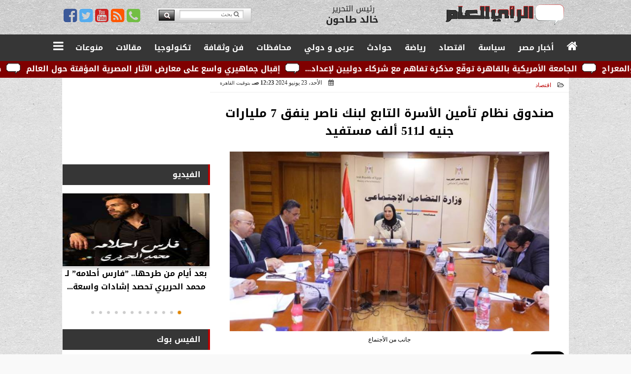

--- FILE ---
content_type: text/html; charset=UTF-8
request_url: https://www.raeam.com/86669
body_size: 37655
content:
<!DOCTYPE html>
<html dir="rtl" lang="ar" prefix="og: http://ogp.me/ns#">
<head>
	<meta name="viewport" content="width=device-width,minimum-scale=1,initial-scale=1"/>
	<meta http-equiv="content-type" content="text/html; charset=UTF-8" charset="utf-8">
	<meta http-equiv="X-UA-Compatible" content="IE=edge,chrome=1"/>
	<meta name="robots" content="INDEX, FOLLOW"/>
	<meta name="googlebot" content="INDEX, FOLLOW"/>
	<title>صندوق نظام تأمين الأسرة التابع لبنك ناصر ينفق 7 مليارات جنيه لـ511 ألف مستفيد | الرأي العام</title>
	<meta name="description" itemprop="description" content="ترأست نيفين القباج وزيرة التضامن الاجتماعي ورئيس مجلس إدارة صندوق نظام تأمين الأسرة اجتماع مجلس إدارة الصندوق جاء ذلك بحضور الدكتور محمد عبد الفضيل النائب الأو" />
	<meta name="keywords" content="وزارة التضامن الاجتماعي ">
	<meta name="twitter:card" content="summary_large_image"></meta>
	<meta name="twitter:title" property="og:title" itemprop="name" content="صندوق نظام تأمين الأسرة التابع لبنك ناصر ينفق 7 مليارات جنيه لـ511 ألف مستفيد | الرأي العام"/>
	<meta name="twitter:description" property="og:description" content=" ترأست نيفين القباج وزيرة التضامن الاجتماعي ورئيس مجلس إدارة صندوق نظام تأمين الأسرة اجتماع مجلس إدارة الصندوق جاء ذلك بحضور الدكتور محمد عبد الفضيل النائب الأو"/>
	<meta property="og:image" name="twitter:image" itemprop="image" content="https://www.raeam.com/img/24/06/23/86669_W.jpg"/>
	<meta property="og:image:secure_url" content="https://www.raeam.com/img/24/06/23/86669_W.jpg" />
	<meta property="og:image:width" content="512" />
	<meta property="og:image:height" content="512" />
	<meta name="twitter:image:alt" property="og:image:alt" content="جانب من الأجتماع" />
	<meta name="twitter:domain" content="raeam.com"/>
	<meta name="twitter:site" content="@raeamnews"/>
	<meta name="twitter:creator" content="@raeamnews"></meta>
	<meta name="theme-color" content="#AA0000" />
	<meta property="og:type" content="article"/>
	<meta property="og:locale" content="ar_AR"/>
	<meta property="fb:app_id" content="1645520865550976" />
	<meta property="og:url" content="https://www.raeam.com/86669" />
	<meta name="author" property="og:site_name" content="الرأي العام" />
	<meta property="article:published_time" content="2024-06-23T00:23:17+03:00"/>
	<script type="application/ld+json">
	{
	"@context": "https://schema.org",
	"@type": "WebPage",
	"name": "صندوق نظام تأمين الأسرة التابع لبنك ناصر ينفق 7 مليارات جنيه لـ511 ألف مستفيد | الرأي العام",
	"description": " ترأست نيفين القباج وزيرة التضامن الاجتماعي ورئيس مجلس إدارة صندوق نظام تأمين الأسرة اجتماع مجلس إدارة الصندوق جاء ذلك بحضور الدكتور محمد عبد الفضيل النائب الأو",
	"publisher": {"@type":"Organization","name":"الرأي العام","logo":{"@type":"ImageObject","url":"https://www.raeam.com/ix/GfX/logo.png"}},
	"identifier": "https://www.raeam.com/86669",
	"url": "https://www.raeam.com/86669"
	}
	</script>
	<script type="application/ld+json">
	{
	"@context": "http://schema.org",
	"@type": "NewsArticle",
	"mainEntityOfPage": "https://www.raeam.com/86669",
	"headline": "صندوق نظام تأمين الأسرة التابع لبنك ناصر ينفق 7 مليارات جنيه لـ511 ألف مستفيد | الرأي العام",
	"datePublished": "2024-06-23T00:23:17+03:00",
	"dateModified": "2024-06-23T00:23:17+03:00",
	"description": " ترأست نيفين القباج وزيرة التضامن الاجتماعي ورئيس مجلس إدارة صندوق نظام تأمين الأسرة اجتماع مجلس إدارة الصندوق جاء ذلك بحضور الدكتور محمد عبد الفضيل النائب الأو",
	"author": {"@type": "Person", "name": "الرأي العام"},
	"publisher": {"@type": "Organization", "name": "الرأي العام", "logo": {"@type": "ImageObject", "url": "https://www.raeam.com/ix/GfX/logo.png", "width": 100, "height": 60}},
	"image": {"@type": "ImageObject", "url": "https://www.raeam.com/img/24/06/23/86669_W.jpg", "height": 800, "width": 450}
	}
	</script>
	<script type="application/ld+json">
	{
	"@context": "https://schema.org",
	"@type": "Organization",
	"url": "https://www.raeam.com",
	"name": "",
	"logo": "https://www.raeam.com/ix/GfX/logo.png",
	"description": "الرأي العام",
	"sameAs": [
	"https://www.facebook.com/raeam.newspaper/",
	"https://twitter.com/raeamnews",
	"https://www.youtube.com/channel/UCczZ1WWCkT9_VS-wXn4LrTA"
	]
	}
	</script>
	<link rel="dns-prefetch" href="//connect.facebook.net"/>
	<link rel="shortcut icon" type="image/x-icon" href="favicon.ico"/>
	<link rel="canonical" href="https://www.raeam.com/86669" />
	<style>@font-face {font-family:'Kufi'; font-style:normal; font-weight:400; font-display:swap; src:url(/font/kufi/DroidKufi-Regular.eot); src:url(/font/kufi/DroidKufi-Regular.eot?#iefix) format('embedded-opentype'), url(/font/kufi/DroidKufi-Regular.woff2) format('woff2'), url(/font/kufi/DroidKufi-Regular.woff) format('woff'), url(/font/kufi/DroidKufi-Regular.ttf) format('truetype');}@font-face {font-family:'Kufi'; font-style:normal; font-weight:700; font-display:swap; src:url(/font/kufi/DroidKufi-Bold.eot); src:url(/font/kufi/DroidKufi-Bold.eot?#iefix) format('embedded-opentype'), url(/font/kufi/DroidKufi-Bold.woff2) format('woff2'), url(/font/kufi/DroidKufi-Bold.woff) format('woff'), url(/font/kufi/DroidKufi-Bold.ttf) format('truetype'); font-display:swap;}@font-face {font-family:'Ruqaa'; font-style:normal; font-weight:400; src:local('Aref Ruqaa Regular'), local('ArefRuqaa-Regular'), url(https://fonts.gstatic.com/s/arefruqaa/v5/WwkbxPW1E165rajQKDulIIIoVeo5.woff2) format('woff2'); unicode-range:U+0600-06FF, U+200C-200E, U+2010-2011, U+204F, U+2E41, U+FB50-FDFF, U+FE80-FEFC; font-display:swap;}@font-face {font-family:'Ruqaa'; font-style:normal; font-weight:700; src:local('Aref Ruqaa Bold'), local('ArefRuqaa-Bold'), url(https://fonts.gstatic.com/s/arefruqaa/v5/WwkYxPW1E165rajQKDulKDwNQNAY2e_7.woff2) format('woff2'); unicode-range:U+0600-06FF, U+200C-200E, U+2010-2011, U+204F, U+2E41, U+FB50-FDFF, U+FE80-FEFC; font-display:swap;}@font-face{font-family:'FontAwesome';src:url('/font/fontawesome-webfont.eot?v=4.7.0');src:url('/font/fontawesome-webfont.eot?#iefix&v=4.7.0') format('embedded-opentype'),url('/font/fontawesome-webfont.woff2?v=4.7.0') format('woff2'),url('/font/fontawesome-webfont.woff?v=4.7.0') format('woff'),url('/font/fontawesome-webfont.ttf?v=4.7.0') format('truetype'),url('/font/fontawesome-webfont.svg?v=4.7.0#fontawesomeregular') format('svg');font-weight:normal;font-style:normal; font-display:swap;}.fa{display:inline-block;font:normal normal normal 14px/1 FontAwesome;font-size:inherit;text-rendering:auto;-webkit-font-smoothing:antialiased;-moz-osx-font-smoothing:grayscale}.fa-facebook-square:before{content:'\f082'}.fa-facebook:before{content:'\f09a'}.fa-twitter-square:before{content:'\f081'}.fa-twitter:before{content:'\f099'}.fa-youtube-square:before{content:'\f166'}.fa-youtube:before{content:'\f167'}.fa-google-plus-square:before{content:'\f0d4'}.fa-google-plus:before{content:'\f0d5'}.fa-rss-square:before{content:'\f143'}.fa-rss:before{content:'\f09e'}.fa-instagram:before{content:'\f16d'}.fa-tags:before{content:'\f02c';}.fa-calendar:before{content:'\f073';}.fa-calendar-o:before{content:'\f133';}.fa-clock:before{content:'\f017';}.fa-folder-open-o:before{content:'\f115';}.fa-print:before{content:'\f02f';}.fa-edit:before{content:'\f044';}.fa-external-link:before{content:'\f08e';}.fa-home:before {content:'\f015';}.fa-info-circle:before {content:'\f05a';}.fa-info:before {content:'\f129';}.fa-phone-square:before {content:'\f098';}.fa-phone:before {content:'\f095';}.fa-envelope-o:before {content:'\f003';}.fa-whatsapp:before {content:'\f232';}.fa-share-alt-square:before {content:'\f1e1';}.fa-share-alt:before {content:'\f1e0';} .fa-bars:before{content:'\f0c9';}.fa-bullhorn:before{content:'\f0a1';} .fa-search:before{content:'\f002';}.fa-map-marker:before{content:'\f041';}.fa-black-tie:before{content:'\f27e';}.fa-linkedin-square:before{content:'\f08c';}.fa-telegram:before{content:'\f2c6';}.fa-link:before{content:'\f0c1';}.fa-wikipedia-w:before{content:'\f266';}.fa-soundcloud:before{content:'\f1be';}.fa-language:before{content:'\f1ab';}.fa-spinner:before{content:'\f110';}.fa-newspaper-o:before{content:'\f1ea';}.fa-play:before{content:'\f04b';}.fa-camera:before{content:'\f030';}.fa-user-circle-o:before{content:'\f2be';}.fa-plus:before {content:'\f067';}.fa-minus:before {content:'\f068';}.fa-times:before {content:'\f00d';}.fa-television:before {content:'\f26c';}.fa-volume-up:before{content:'\f028';}.fa-file-audio-o:before{content:'\f1c7';}.fa-download:before{content:'\f019';}.fa-commenting:before{content:'\f27a';}.fa-commenting-o:before{content:'\f27b';}.fa-file-pdf-o:before{content:'\f1c1';}.fa-file-text:before{content:'\f15c';}.fa-file-text-o:before{content:'\f0f6';}.fa-check-square-o:before{content:'\f046';}.fa-chevron-circle-up:before{content:'\f139';}.fa-chevron-circle-down:before{content:'\f13a';}.fa-chevron-circle-right:before{content:'\f138';}.fa-chevron-circle-left:before{content:'\f137';}.fa-mobile:before{content:'\f10b';}.fa-2x {font-size:2em;}.fa-fw {width:1.29em; text-align:center;}.fa-flip-horizontal {-ms-filter:'progid:DXImageTransform.Microsoft.BasicImage(rotation=0, mirror=1)'; -webkit-transform:scale(-1, 1); -ms-transform:scale(-1, 1); transform:scale(-1, 1);}.fa-spin {-webkit-animation:fa-spin 2s infinite linear; animation:fa-spin 2s infinite linear;} .fa-pulse {-webkit-animation:fa-spin 1s infinite steps(8); animation:fa-spin 1s infinite steps(8);} .fa-spin-hover:hover {-webkit-animation:fa-spin 1s infinite linear; animation:fa-spin 1s infinite linear;}@-webkit-keyframes fa-spin {0% {-webkit-transform:rotate(0deg); transform:rotate(0deg);} 100% { -webkit-transform:rotate(359deg); transform:rotate(359deg);}}@keyframes fa-spin {0% {-webkit-transform:rotate(0deg); transform:rotate(0deg);} 100% {-webkit-transform:rotate(359deg); transform:rotate(359deg);}} article {}article h1 {font:bold 1.5em/1.5em Kufi, Traditional Arabic; margin:1em 0.5em; padding:0 0.5em; text-align:center;}article h2 {font:bold 1.25em/1.25em Kufi, Traditional Arabic; margin:0.5em; padding:0 0.5em;}article h3 {font:bold 0.85em/1em Kufi, Traditional Arabic; margin:1em; padding:0 1.0em;}article h3.article {float:right;} article h3.article img {width:125px;}article h1.title {clear:both;}article p {text-indent:0.5em;}article a {font-weight:bold; border-bottom:1px dotted #eeeeee;}article a:hover {border-color:#bbbbbb;}article iframe {width:100%; max-width:100%; margin:0 auto !important;}article time {font:normal 12px/12px tahoma;}article time.meta {color:transparent; position:absolute;}article ul {margin:0.5em 1em; padding:0.5em 1em; list-style:circle;}article .artinfo {display:block; border:1px solid #EEEEEE; border-width:1px 0px; padding:3px 0px; font:normal 12px tahoma; overflow:hidden;}article .artinfo i.fa {padding:0px 10px;}article .artinfo time {display:block; padding:10px 0px 5px; color:#333333; }article .artinfo b.cat a {color:#BB0000; font:normal 12px tahoma;}article .artinfo.tags a {font:normal 12px/20px tahoma; color:#555555; text-decoration:none; display:inline-block; text-decoration:none; padding:3px 8px; border:1px solid #DEDEDE; -webkit-border-radius:3px; -moz-border-radius:3px; border-radius:3px; cursor:pointer; border-color:#dedede #d8d8d8 #d3d3d3; text-shadow:0 1px 0 #fff; -webkit-box-shadow:0 1px 1px #eaeaea, inset 0 1px 0 #fbfbfb; -moz-box-shadow:0 1px 1px #eaeaea, inset 0 1px 0 #fbfbfb; box-shadow:0 1px 1px #eaeaea, inset 0 1px 0 #fbfbfb; -webkit-transition:all ease-in-out 0.2s; -moz-transition:all ease-in-out 0.5s; -o-transition:all ease-in-out 0.5s; transition:all ease-in-out 0.5s; background:#ffffff; background:-moz-linear-gradient(top, #ffffff 0%, #f6f6f6 47%, #ededed 100%); background:-webkit-gradient(linear, left top, left bottom, color-stop(0%,#ffffff), color-stop(47%,#f6f6f6), color-stop(100%,#ededed)); background:-webkit-linear-gradient(top, #ffffff 0%,#f6f6f6 47%,#ededed 100%); background:-o-linear-gradient(top, #ffffff 0%,#f6f6f6 47%,#ededed 100%); background:-ms-linear-gradient(top, #ffffff 0%,#f6f6f6 47%,#ededed 100%); background:linear-gradient(top, #ffffff 0%,#f6f6f6 47%,#ededed 100%);}article .artinfo.tags a:before {content:"\020 \020 \020 \0BB \020"; color:#666666;}article .artinfo .tsource a img {float:right;}article .HSource {margin:5px auto; padding:5px; text-align:center; background:-moz-linear-gradient(top,rgba(255,255,255,1) 0%, rgba(255,255,255,0) 100%); background:-webkit-linear-gradient(top,rgba(255,255,255,1) 0%,rgba(255,255,255,0) 100%); background:linear-gradient(to bottom,rgba(255,255,255,1) 0%,rgba(255,255,255,0) 100%); filter:progid:DXImageTransform.Microsoft.gradient( startColorstr='#ffffff', endColorstr='#00ffffff',GradientType=0 );}article .HSource a img {vertical-align:middle;}article .social {display:block; padding:2px 25px; text-align:left;}article .artiframe {margin:0 auto; text-align:center; max-width:700px;}article .artiframe iframe {margin:0 auto;}article .artiframe .twitter-video {margin:0 auto !important; text-align:center !important;}article > div {font-family:Arial; font-size:1.5em; line-height:1.5em; margin:0px; padding:0px;}article > div > p {margin:0.1em 0.5em; padding:0.1em 0.5em; text-align:justify;}article > div > p > img {display:block; margin:5px auto; max-width:100%;}article aside {display:block; margin:0px 10px; padding:5px 0px 0px; background:#F0F0F0; width:100%; text-align:center;}article aside h2 {color:#FFFFFF; background:#000000; margin:0px;}article figure {font-family:'Kufi', Arial, sans-serif; text-align:center;}article figure figcaption {text-align:center; font:normal 12px tahoma;}article aside amp-img, article aside img {margin:0 auto; display:block; max-width:240px;}article amp-img, article img {max-width:100%;}article address {margin:5px; padding:5px; display:inline-block;}article bdi {font-style:normal; font-weight:bold;}article .content_336x280_ad {display:block; margin:0 auto; width:336px; height:280px;}article .photoalbum {max-width:700px; margin:0px auto; border:5px solid #ffffff; background-color:#ffffff;}article .photoalbum .albthumbs {display:grid; grid-template-columns:repeat(5, 1fr); grid-gap:5px; margin:5px 0px 10px;}article .photoalbum .panel-main img, article .photoalbum .albthumbs img {width:100%; height:auto; margin:0 auto;}article .photoalbum .albthumbs img {width:auto !important; max-width:150px; max-height:75px; cursor:pointer;}article .pdf {margin:1em auto; padding:1em; width:75%; text-align:center; box-shadow:0px 0px 10px rgba(0,0,0,0.5);}article ins.adsbygoogle {max-width:100%;}article #topic_content .topic_inlink {display:none; border:2px solid #AA0000; border-width:2px 0px; margin:5px auto; padding:2px 5px;}article #topic_content .topic_inlink h4 {margin:0; padding:0; font:normal 12px/16px tahoma; text-align:center;}article #topic_content .topic_inlink ul {list-style-type:none; margin:0px; padding:0px;}article #topic_content .topic_inlink ul li {display:none;}article #topic_content .topic_inlink ul li:first-child {display:block;}article #topic_content .topic_inlink ul li a {display:block; overflow:hidden;}article #topic_content .topic_inlink ul li a img {width:90px; float:right;}article #topic_content blockquote {background:#f9f9f9; border-right:10px solid #ccc; margin:0.5em 10px; padding:0.5em 10px; quotes:"“" "”" "‘" "’";}article #topic_content blockquote:before {color:#ccc; content:open-quote; font-size:4em; line-height:0.1em; margin-left:0.25em; vertical-align:-0.4em;}article #topic_content blockquote:after {color:#ccc; content:close-quote; font-size:4em; line-height:0.1em; margin-right:0.25em; vertical-align:-0.4em;}article #topic_content blockquote p {margin:0.25em;}article .infoline {width:100%; background:#ffffff; margin:0px 0px 20px 0px; border-top:3px solid #CC0000; box-shadow:0px 2px 6px rgba(0,0,0,0.25);}article .infoline b {display:inline-block; padding-right:1em;}article .infoline b label {cursor:pointer;}article .infoline b a {border:none; background:transparent url(ix/GfX/icn.png) no-repeat center right; padding-right:40px; font:bold 0.8em/1em Kufi;}article .banner .w320, article .banner .w320 iframe {border:none; padding:0px; margin:0px auto; width:320px !important;}article .banner .w336, article .banner .w336 iframe {border:none; padding:0px; margin:0px auto; width:336px !important;}.fb_iframe_widget_fluid_desktop iframe {width:100% !important;}.inarticle {overflow:hidden;}.inarticle a {display:inline-block; margin:0 auto 10px; text-align:center;}twitter-widget {margin:0 auto;}@keyframes fadeIn { to { opacity:1;}}article .photoalbum .fade-in { opacity:0; animation:fadeIn 0.5s ease-in 1 forwards;}.fixed-height-container {position:relative; width:100%; height:300px;}amp-img.contain img {object-fit:contain;}.closelightbox {font:bold 2em/1em Traditional Arabic; margin:5px; padding:5px; z-index:999; overflow:hidden; position:absolute; cursor:pointer;}section {}section h2, section h4 {font:bold 1.0em/2em Kufi; margin:2px 0px; padding:0 15px; clear:both; background:#F9F9F9; color:#000000; text-shadow:0px 0px 0px #FFFFFF; border:1px solid #333333; border-width:0px 10px 1px 0px;}section h3 {font:bold 1.0em/2em 'Traditional Arabic'; margin:2px 0px; padding:0 15px; clear:both; background:#EEEEEE; color:#000000; text-shadow:0px 0px 0px #FFFFFF; border:1px solid #333333; border-width:0px 10px 1px 0px;}section.related {overflow:hidden;}section.related ul {margin:0px 5px; padding:0px 5px;}section.related ul li {overflow:hidden;}section.related ul li a {display:block; font:bold 0.8em/1.75em Kufi; overflow:hidden; -moz-transition:all 0.3s ease-in; -webkit-transition:all 0.3s ease-in; transition:all 0.3s ease-in;}section.related ul li a img {float:right; margin:1px; padding:1px; width:120px; height:65px; border:1px solid #333333; -moz-transition:all 0.3s ease-in; -webkit-transition:all 0.3s ease-in; transition:all 0.3s ease-in;}section ol {margin:0px 5px; padding:0px 5px;}section ol li {overflow:hidden;}section ol li a {display:block; font:bold 0.95em/1.40em 'Arial'; overflow:hidden; -moz-transition:all 0.3s ease-in; -webkit-transition:all 0.3s ease-in; transition:all 0.3s ease-in;}section ol li a:hover {background:#EEEEEE;}section ol li a img {float:right; margin:1px; padding:1px; width:120px; height:65px; border:1px solid #333333; -moz-transition:all 0.3s ease-in; -webkit-transition:all 0.3s ease-in; transition:all 0.3s ease-in;}section ol li a:hover img {background:#EEEEEE;}article div.sharetable {direction:ltr; display:table; width:100%; table-layout:fixed; margin:0px; padding:0px; max-height:48px; overflow:hidden;}article div.sharetable > a {display:table-cell; width:2%; color:#ffffff; text-align:center; border:1px solid #ffffff; border-width:0px 1px; overflow:hidden;}article div.sharetable > a:hover {opacity:0.5;}article div.sharetable > a.fb {background-color:#3b5999;}article div.sharetable > a.tw {background-color:#00aced;}article div.sharetable > a.gp {background-color:#d34836;}article div.sharetable > a.em {background-color:#eeeeee;}article div.sharetable > a.wt {background-color:#57c93e;}article div.sharetable > a.pn {background-color:#cb2027;}article div.sharetable > a.pr {background-color:#666666;}article div.sharetable > a i.fa {}div.MobileShareBar {margin:5px 0px; max-width:100%; overflow:hidden;}div.MobileShareBar ul {margin:0px; padding:0px;}div.MobileShareBar ul li {display:block; margin:0px; padding:0px; border:none; float:right; list-style-type:none; padding-right:1%; text-align:center;}div.MobileShareBar ul li.tw {}div.MobileShareBar ul li.fb {}div.MobileShareBar ul li.gp {}div.MobileShareBar ul li iframe {float:right; z-index:1;}div.MobileShareBar ul li:hover iframe {float:right; z-index:1;}div.MobileShareBar ul li div {margin:0px; padding:0px; line-height:0px; right:5px; overflow:hidden;}ul.keys {}ul.keys li {line-height:1.5em;}ul.keys li a {text-align:center; font:normal 0.75em/1em Kufi; border-bottom:1px solid #AA0000;}ul.keys li a:hover {color:#AA0000;}ul.keys li a b {display:block; background:#AA0000; color:#FFFFFF; padding:0.5em 1em; font-size:0.75em; line-height:1.0em;}ul.keys li a:hover b {}article .keyarticles {background:#EEEEEE; border:1px solid #CCCCCC; box-shadow:1px 1px 1px #CCCCCC;}article .keyarticles h4 {margin:10px 0px 0px; padding:0px; font:bold 0.75em/1.5em Kufi; background:#CCCCCC; border:1px solid #BBBBBB; border-width:1px 0px;}article .keyarticles ul {margin:0px; list-style:none;}article .keyarticles ul li {margin-bottom:5px; font:normal 0.65em/1.25em Kufi; overflow:hidden;}article .keyarticles ul li:nth-child(n+4) {display:none;}article .keyarticles ul li a {}article .keyarticles ul li a img {width:80px; height:60px !important; float:right; padding-left:1em;}@media (min-width:478px) {article .artinfo time {padding:0px 20px; float:left;}article aside {width:300px; float:left;}}@media (min-width:730px) {article .content_336x280_ad {margin:30px 10px 0px 0px; float:left;}ul.keys li a b {display:inline-block;}section.related ul li {width:49%; float:right;}section ol li {width:49%; float:right;}section ol li:nth-child(even) {float:left;}.inarticle a img {max-width:100%;}.inarticle a:nth-child(odd) {float:right;}.inarticle a:nth-child(even) {float:left;}}  :root {--COLOR1:#AA0000;}* {box-sizing:border-box; -moz-box-sizing:border-box; -webkit-box-sizing:border-box;} html {scroll-behavior:smooth;} ::-webkit-scrollbar {width:16px;} ::-webkit-scrollbar-track {background:#f1f1f1; -webkit-box-shadow:inset 0 0 6px rgba(0,0,0,0.3);} ::-webkit-scrollbar-thumb {background:#AA0000; outline:1px solid slategrey; } ::-webkit-scrollbar-thumb:hover {background:#333333; border-radius:6px; } body {margin:0 auto; cursor:default;} a {text-decoration:none; color:#000000;} ul {margin:0px; padding:0px; list-style:none;} h1, h2, h3, h4, h5, h6, select, label {font-family:'Kufi', Arial, sans-serif;} figcaption, figure, main {display:block;} dfn {display:none;} fieldset {border:none;} ins.adsbygoogle[data-ad-status='unfilled'] {display:none !important;} .clear {clear:both;} .rtl {direction:rtl;} .ltr {direction:ltr;} .left {text-align:right;} .right {text-align:right;} .center {text-align:center;} .relative {position:relative;} .absolute {position:absolute;} .fixed {position:fixed;} .floatR {float:right;} .floatL {float:left;} .floatN {float:none;} .displayblock {display:block;} .th000 {max-width:1030px; margin:0 auto;} .th012 {max-width:1200px; margin:0 auto;} .th00 {max-width:100%; margin:0 auto;}.clr {color:#AA0000;} .xsel {-webkit-touch-callout:none; -webkit-user-select:none; -khtml-user-select:none; -moz-user-select:none; -ms-user-select:none; user-select:none;} .m0 {margin:0px;} .mbot10 {margin-bottom:10px;} .mtop5 {margin-top:5px;} .mtop10 {margin-top:10px;} .mb4 {margin-bottom:2rem;} .m0a {margin:0 auto;} .m0i {margin:0px !important;} .p0i {padding:0px !important;} .ptop20 {padding-top:20px;} .mbot10i {margin-bottom:10px !important;}.left-0 {left:0;} .right-0 {right:0;} .bottom-0 {bottom:0;} .top-0 {top:0;}.hidden {display:none;} .hiddeni {display:none !important;} .showLG {display:none;} .showSM {display:block;} .banner {direction:ltr; margin:0 auto; text-align:center; overflow:hidden; font-size:1em; line-height:1em; width:100%; } .banner a {display:block; line-height:0%;} .banner a img {max-width:100%;} .banner div {margin:0 auto;} .banner iframe {width:auto;} .lineheight3 {line-height:3em;}.line-height-1{line-height:1rem}.line-height-2{line-height:1.125rem}.line-height-3{line-height:1.5rem}.line-height-4{line-height:2rem} .YR {opacity:0;} .animate {moz-transition:all 0.5s; -webkit-transition:all 0.5s; transition:all 0.5s; -webkit-transition:all 0.5s ease-in-out; -o-transition:all 0.5s ease-in-out; -ms-transition:all 0.5s ease-in-out; transition:all 0.5s ease-in-out;} .blink_me {animation:blinker 1s linear infinite;} @keyframes blinker {50% {opacity:0;}} .WAITcss {visibility:hidden; animation:waitcss 0s 2s forwards;} .WAITcss0 {visibility:hidden; animation:waitcss 0s 0s forwards;} .WAIT3 {-webkit-animation:WAIT3 3s forwards; -moz-animation:WAIT3 3s forwards; -o-animation:WAIT3 3s forwards; animation:WAIT3 3s forwards;} @keyframes waitcss {to {visibility:visible; } } @-webkit-keyframes WAIT3 {0% {opacity:0; } 100% {opacity:1; }} @-moz-keyframes WAIT3 {0% {opacity:0; } 100% {opacity:1; }} @-o-keyframes WAIT3 {0% {opacity:0; } 100% {opacity:1; }} @keyframes WAIT3 {0% {opacity:0; } 100% {opacity:1; }} .dark-mode {background-color:#18212b; color:white;} header, footer, #site {margin:0 auto; clear:both;} header, footer {font-family:'Kufi', Arial, sans-serif;} header #HLvA, header #HLvB, header #HLvC, header #HLvD {clear:both;} header #HLvA #HLvAL {margin:0 auto; width:200px; height:36px;} header #HLvA #HLvAR {width:100%; height:36px; text-align:center;} header #HLvB #HLvBR {text-align:center;} header #HLvD {margin:5px auto; height:32px; -webkit-border-radius:5px; -moz-border-radius:5px; border-radius:5px; overflow:hidden;} footer #FLvA, footer #FLvB, footer #FLvC {clear:both; overflow:hidden;} footer #FLvB #FLvBR {text-align:center;} footer #FLvC {text-align:center; color:#FFFFFF;} #HDFix {position:fixed; top:-1px; width:100%; z-index:9; height:32px; background:#AA0000;} #HDFix h5 {margin:0 auto; text-align:center;} #HDFix > h5 > label {float:right; color:#FFFFFF; background:#AA0000; z-index:999; display:block; position:relative; width:32px; height:32px; top:0; left:0; cursor:pointer; -moz-transition:all 0.3s ease-in; -webkit-transition:all 0.3s ease-in; transition:all 0.3s ease-in;} #HDFix > h5 > label:hover, #HDFix > h5 > label:active {-webkit-transform:scaleX(-1); transform:scaleX(-1);} #HDFix > h5 > label.fetch {float:left;} #HDFix h5 a img {max-height:32px;} .mobilesidemenu {width:0; float:right;} .mobilesidemenu, .mobilesidemenu * {-moz-box-sizing:border-box; box-sizing:border-box;} .mobilesidemenu input[type="checkbox"] {position:absolute; left:0; top:0; visibility:hidden;} .mobilesidemenu nav {margin:0; padding:5px; position:fixed; border-right:1px solid gray; font:bold 14px Verdana; width:280px; height:100%; opacity:0.25; left:-280px; top:0; z-index:10000; -webkit-transform:translate3d(0, 0, 0); transform:translate3d(0, 0, 0); -webkit-transition:all 750ms cubic-bezier(0.68, -0.55, 0.265, 1.55); transition:all 750ms cubic-bezier(0.68, -0.55, 0.265, 1.55);; background:#FFFFFF;} .mobilesidemenu nav li h1, .mobilesidemenu nav li h3 {margin:0px; padding:0px; font-size:1em;} .mobilesidemenu ul {list-style:none; margin:0; padding:0; width:100%; height:100%; overflow-y:scroll;} .mobilesidemenu ul::-webkit-scrollbar {width:0px; background:transparent;} .mobilesidemenu ul::-webkit-scrollbar-thumb {background:#FF0000;} .mobilesidemenu li {} .mobilesidemenu li a, .mobilesidemenu li form {display:block; text-decoration:none; font-size:1.4em; border-left:8px solid gray; border-bottom:1px solid #c1c1c1; color:#3b3b3b; margin:0; padding:12px;} .mobilesidemenu li a:hover {background:black; color:white;} .mobilesidemenu li form {margin:0px; padding:2px 0px 6px; text-align:center;} .mobilesidemenu li form input[type="text"] {width:70%; padding:4px; font:normal 12px "Tahoma, FontAwesome";} .mobilesidemenu ul li:first-child a {text-align:center} .mobilesidemenu ul li:first-child a img {max-height:32px; max-width:100px;} .mobilesidemenu ul li.SocialNetworks {text-align:center;} .mobilesidemenu ul li.SocialNetworks a {display:inline-block; border:none; padding:2px 10px;} .mobilesidemenu nav label {cursor:pointer; position:absolute; text-transform:lowercase; right:0; top:0; -moz-border-radius:0 0 0 40px; -webkit-border-radius:0 0 0 40px; border-radius:0 0 0 40px; width:40px; height:30px; background:black; box-shadow:0 0 5px gray; text-align:center;} .mobilesidemenu nav label::after {content:"x"; color:white; display:block; font-size:16px; margin-top:2px; margin-left:6px; -moz-transition:all 0.3s ease-in; -webkit-transition:all 0.3s ease-in; transition:all 0.3s ease-in;} .mobilesidemenu .overlay {position:fixed; width:100%; height:100%; left:0; top:0; opacity:.6; background:black; z-index:1001; visibility:hidden;} .mobilesidemenu .overlay label {width:100%; height:100%; position:absolute;} .mobilesidemenu nav label:hover::after {-moz-transform:rotatey(180deg); -ms-transform:rotatey(180deg); -webkit-transform:rotatey(180deg); transform:rotatey(180deg);} .mobilesidemenu input[type="checkbox"]:checked ~ label {border-color:transparent;} .mobilesidemenu input[type="checkbox"]:checked ~ label::before {transform:rotate(-45deg);} .mobilesidemenu input[type="checkbox"]:checked ~ label::after {transform:rotate(45deg);} .mobilesidemenu input[type="checkbox"]:checked ~ nav {left:0; opacity:1;} .mobilesidemenu input[type="checkbox"]:checked ~ div.overlay {visibility:visible;} .button {background-color:#AA0000; border:none; color:white; padding:15px 32px; text-align:center; text-decoration:none; display:inline-block; font-size:16px; margin:4px 2px; cursor:pointer;} .animax {-webkit-animation-duration:1s; animation-duration:1s; -webkit-animation-fill-mode:both; animation-fill-mode:both;} .salaty {text-align:center; font:normal 12px/16px tahoma;} .salaty .select select {margin:0 auto; width:90%; text-align:center; text-align-last:center; font:normal 12px/16px tahoma; background-color:#AA0000; color:#FFFFFF;} .salaty .select option {text-align:center;} .salaty fieldset {margin:0 auto; width:200px;} .salaty fieldset > div {margin:-2em 0 0 0;} .salaty fieldset div {border:1px solid transparent;} .salaty fieldset div.now {border-color:#AA0000;} .salaty fieldset legend {display:block; width:100%; max-width:160px; font:bold 1em/2em Kufi; background:#AA0000; color:#fff; margin:0 auto; text-align:center; transform-origin:100% 0%; transform:rotate(-90deg); } .salaty fieldset legend img {transform:rotate(90deg);} .salaty fieldset b, .salaty fieldset code {width:70px; display:inline-block;} .salaty fieldset b {text-align:left; line-height:2em;} .salaty fieldset code {text-align:center;} table {border-collapse:collapse; width:90%; margin:0 auto;} table td, table th {border:1px solid #ddd; padding:8px;} table tr:nth-child(even){background-color:#f2f2f2;} table tr:hover {background-color:#ddd;} table th {padding-top:12px; padding-bottom:12px; text-align:center; background-color:#AA0000CC; color:white;} div.services table {border-collapse:collapse; width:100%;} div.services table caption {font:bold 12px tahoma; background-color:#eeeeee;} div.services table tr:nth-child(even) {background-color:#eeeeee;} div.services table th {background-color:#AA0000; color:white;} div.services table td {font:normal 12px/12px tahoma;} #WebSitePoll, #WebSitePoll a {font:normal 1em/2em Kufi;} .Poll {margin-bottom:1em;} .Poll h2, .Poll h3 {margin:0px; padding:0px; font:bold 1.25em/2em Kufi;} .Poll ul {padding:0;} .Poll ul li {margin:0; padding:0; font:normal 14px tahoma; text-shadow:0px 1px 1px #999999; list-style-type:none; height:auto !important; width:100% !important;} .Poll ul li:hover {background:#FAFAFA;} .Poll ul li div.bar{background-color:#F4F4F4; border:1px dashed #F1F1F1; -webkit-border-radius:10px; -moz-border-radius:10px; border-radius:10px;} .Poll ul li span {font:normal 12px tahoma; float:left;} .Poll ul li hr {margin:0; padding:0; color:#a00; background-color:#a00; height:12px; border:0; box-shadow:1px 1px 1px #AAAAAA; -webkit-border-radius:10px; -moz-border-radius:10px; border-radius:10px;} .Poll ul li.selected hr {color:#c00; background-color:#c00; box-shadow:1px 1px 1px #333333;} .Poll input[type="radio"] {display:none;} .Poll label {display:block; cursor:pointer; padding:0.25em 1em; font:normal 1em/2em Kufi; -webkit-transition-duration:0.5s; -moz-transition-duration:0.5s; -o-transition-duration:0.5s; transition-duration:0.5s;} .Poll input[type="radio"]:checked + label {background-color:#00CC00; -webkit-border-radius:5px; -moz-border-radius:5px; border-radius:5px;} .Poll button {margin:0px auto; padding:0px; display:block; font:bold 1.25em/2em Arial; position:relative; background-color:#4CAF50; border:none; color:#FFFFFF; width:200px; text-align:center; -webkit-transition-duration:0.4s; transition-duration:0.4s; text-decoration:none; overflow:hidden; cursor:pointer;} .Poll button:after {content:""; background:#f1f1f1; display:block; position:absolute; padding-top:300%; padding-left:350%; margin-left:-20px !important; margin-top:-120%; opacity:0; transition:all 0.8s;} .Poll button:active:after {padding:0; margin:0; opacity:1; transition:0s;} .webform {margin:10px 5px; background:#F9F9F9; padding:10px 5px; box-shadow:0 0 20px 0 rgba(0, 0, 0, 0.2), 0 5px 5px 0 rgba(0, 0, 0, 0.24); font-size:1em;} .webform form {margin:10px auto;} .webform form input[type="text"], .webform form input[type="email"], .webform form input[type="tel"], .webform form input[type="url"], .webform form textarea, .webform form button[type="submit"] {font:normal 1em/1em Kufi;} .webform form fieldset {text-align:center; border:medium none !important; margin:0px auto; padding:0; width:90%;} .webform form input[type="text"], .webform form input[type="email"], .webform form input[type="tel"], .webform form input[type="url"], .webform form textarea {margin:0 auto; width:90%; border:1px solid #ccc; background:#FFF; margin:0 0 5px; padding:10px;} .webform form input[type="text"]:hover, .webform form input[type="email"]:hover, .webform form input[type="tel"]:hover, .webform form input[type="url"]:hover, .webform form textarea:hover {-webkit-transition:border-color 0.3s ease-in-out; -moz-transition:border-color 0.3s ease-in-out; transition:border-color 0.3s ease-in-out; border:1px solid #aaa;} .webform form textarea {height:100px; max-width:100%; resize:none;} .webform form button[type="submit"] {cursor:pointer; width:20%; border:none; background:#AA0000; color:#FFF; margin:0px; padding:10px 20px; font-size:1.5em; -webkit-transition:background 0.3s ease-in-out; -moz-transition:background 0.3s ease-in-out; transition:background-color 0.3s ease-in-out;} .webform form button[type="submit"]:hover {background:#333333;} .webform form button[type="submit"]:active {box-shadow:inset 0 1px 3px rgba(0, 0, 0, 0.5);} .webform form input:focus, .webform form textarea:focus {outline:0; border:1px solid #aaa;} .webform form input.email {position:fixed; left:-9000px;} .pagination {direction:rtl; display:inline-block;} .pagination a {color:black; float:right; padding:8px 16px; text-decoration:none; border:1px solid #ddd;} .pagination a.active {background-color:#AA0000; color:white; border:1px solid #AA0000;} .pagination a.nactive {color:#CCCCCC; border:1px solid #CCCCCC; cursor:not-allowed;} .pagination a:hover:not(.active) {background-color:#ddd;} .pagination a:first-child {border-top-right-radius:5px; border-bottom-right-radius:5px;} .pagination a:last-child {border-top-left-radius:5px; border-bottom-left-radius:5px;} .tocicn {clear:both; overflow:hidden;} .tocicn ul li {float:right;} .tocicn ul li a img {width:48px; height:48px;} .animated {-webkit-animation-duration:1s; animation-duration:1s; -webkit-animation-fill-mode:both; animation-fill-mode:both;} .animated.infinite {-webkit-animation-iteration-count:infinite; animation-iteration-count:infinite;} .animated.hinge {-webkit-animation-duration:2s; animation-duration:2s;} @-webkit-keyframes pulse {0% {-webkit-transform:scale3d(1, 1, 1); transform:scale3d(1, 1, 1); } 50% {-webkit-transform:scale3d(1.05, 1.05, 1.05); transform:scale3d(1.05, 1.05, 1.05); } 100% {-webkit-transform:scale3d(1, 1, 1); transform:scale3d(1, 1, 1); }} @keyframes pulse {0% {-webkit-transform:scale3d(1, 1, 1); transform:scale3d(1, 1, 1); } 50% {-webkit-transform:scale3d(1.05, 1.05, 1.05); transform:scale3d(1.05, 1.05, 1.05); } 100% {-webkit-transform:scale3d(1, 1, 1); transform:scale3d(1, 1, 1); }} .pulse {-webkit-animation-name:pulse; animation-name:pulse;} .w3-animate-fading{animation:fading 10s infinite}@keyframes fading{0%{opacity:0}50%{opacity:1}100%{opacity:0}} .w3-animate-opacity{animation:opac 0.8s}@keyframes opac{from{opacity:0} to{opacity:1}} .w3-animate-top{position:relative;animation:animatetop 0.4s}@keyframes animatetop{from{top:-300px;opacity:0} to{top:0;opacity:1}} .w3-animate-left{position:relative;animation:animateleft 0.4s}@keyframes animateleft{from{left:-300px;opacity:0} to{left:0;opacity:1}} .w3-animate-right{position:relative;animation:animateright 0.4s}@keyframes animateright{from{right:-300px;opacity:0} to{right:0;opacity:1}} .w3-animate-bottom{position:relative;animation:animatebottom 0.4s}@keyframes animatebottom{from{bottom:-300px;opacity:0} to{bottom:0;opacity:1}} .w3-animate-zoom {animation:animatezoom 0.6s}@keyframes animatezoom{from{transform:scale(0)} to{transform:scale(1)}} .w3-animate-input{transition:width 0.4s ease-in-out}.w3-animate-input:focus{width:100%!important} #Go2Top {position:fixed; z-index:9999; bottom:-96px; right:4px; border:none; outline:none; background-color:#AA0000; color:#FFFFFF; cursor:pointer; padding:15px; border-radius:10px; font-size:1.5em; opacity:0.75; -webkit-transition:all .5s; transition:all .5s;} #Go2Top:hover {background-color:#33333350;} #AshFix, .AshFix {position:fixed; z-index:9999; bottom:0px; left:0px; right:0px; text-align:center; max-width:300px; max-height:252px; overflow:hidden; transition:all 0.5s ease;} #AshFix #AshFixSVG {display:none;}#AshFixSVG a.AniMe {display:inline-block; float:right; background:rgb(0, 0, 0, 0.5); border-radius:50% 50% 0px 0px; padding:0px 5px;} @media only screen and (max-width:800px) {#AshFix #AshFixSVG {display:block;}} .SkyAd {display:none; z-index:999 !important;} .SkyAdFix {position:fixed !important; top:5px !important;} .FixAdv160 {display:none; width:160px; height:600px; text-align:center; overflow:hidden;} .FixAdv160 img {max-width:160px; max-height:600px;}.modal {position:fixed; z-index:1; left:0; width:100%; height:100%; overflow:auto; background-color:rgb(0,0,0); background-color:rgba(0,0,0,0.4); top:-100%; opacity:0; transition:top 0.4s, opacity 0.4s;} .modal.show {top:0; opacity:1; z-index:999;} .modal-default-close {color:#FFFFFF; float:left; padding:0.5em 0px; font-size:3em; font-weight:bold;} .modal-default-close:hover, .modal-default-close:focus {color:#000000; text-decoration:none; cursor:pointer;} .modal-header {padding:2px 16px; background-color:#AA0000; color:white; font:normal 1em/2em Kufi;} .modal-body {padding:2px 16px; font-family:'Traditional Arabic', 'Microsoft Uighur'; font-size:1.5em; line-height:2em; text-align:justify;} .modal-footer {padding:2px 16px; background-color:#AA0000; color:white; font:normal 1em/1em Kufi;} .modal-footer h3 a {color:#ffffff;} .modal-footer h3 a:hover {color:#cccccc;} .modal-content {width:90%; position:relative; background-color:#fefefe; margin:5% auto; padding:0.1em; border:1px solid #888; box-shadow:0 4px 8px 0 rgba(0,0,0,0.2),0 6px 20px 0 rgba(0,0,0,0.19);} .modal-body article p {text-indent:1.5em;}@media (min-width:468px) { #HDFix {display:none;} header #HLvA #HLvAL {float:left;} header #HLvA #HLvAR {float:right; width:calc(100% - 170px);} } @media (min-width:768px) { #Go2Top {right:24px;} .modal-content {width:60%; padding:1em;} } @media (min-width:992px) { header #HLvB #HLvBR {width:260px; float:right;} header #HLvB #HLvBL {width:730px; float:left;} header #HLvB #HLvBlogo {float:right; text-align:center; width:calc(100% - 730px);} header #HLvB #HLvBbnr {float:left; width:728px;} footer #FLvB #FLvBR {width:260px; float:right;} footer #FLvB #FLvBL {width:730px; float:left;} .WrapperSky {margin:0 auto; padding:0px 10px; width:calc(100% - 320px); max-width:1200px;} .FixAdv160 {display:block; position:fixed; top:0px;} #FixAdv160R {float:right; margin-right:-780px; right:51%;} #FixAdv160L {float:left; margin-left:-775px; left:51%;} .SkyAd {width:120px; height:600px; top:200px; z-index:1;} .SkyAdR {right:50%; margin-right:calc(-120px - (1032px/2) - 96px);} .SkyAdL {left:50%; margin-left:calc(-120px - (1032px/2) - 96px);} } @media (min-width:1092px) { #HDFix {max-width:1200px;} .SkyAdR {margin-right:calc(-120px - (1092px/2) - 96px);} .SkyAdL {margin-left:calc(-120px - (1092px/2) - 96px);} } @media (min-width:1200px) { .SkyAd {width:120px; height:600px; top:200px;} .SkyAdR {margin-right:calc(-60px - (1200px/2) - 96px);} .SkyAdL {margin-left:calc(-60px - (1200px/2) - 96px);} } @media (min-width:1350px) { .SkyAd {display:block; width:160px;} } @media (min-width:1500px) { .WrapperSky {width:calc(100% - 200px);} } header #HLvA {margin-top:32px;} header #HLvB #HLvBR {text-align:center;} .px2 {padding-left:1rem; padding-right:1rem;} .py2 {padding-top:1rem; padding-bottom:1rem;} #site {overflow:hidden;} #site #sTOC, #site #sBDY, #site #sFLA {background:#FFFFFF;} #sFLA {overflow:hidden;} #site .FixAds160 {width:160px; height:600px; z-index:0; text-align:center; overflow:hidden; display:none;} #site .FixAds160 a img {max-width:160px;} #site #FixAds160R {float:right;} #site #FixAds160L {float:left;} #site #FixAds300 {width:300px; height:600px; text-align:center; overflow:hidden; float:left;} .FixdAds160 {width:160px; height:600px; text-align:center; overflow:hidden;} #FixdAds160R {float:right;} #FixdAds160L {float:left;} header #CEOEIC {} header #CEOEIC span {display:block; text-align:center;} header #CEOEIC span i {padding:0px 5px; font:normal 1em/2em Arial;} header #CEOEIC span b {font:bold 1em/2em Arial;} .sxn {} .sxn h1, .sxn h2 {margin:0px; padding:0px; font:bold 2em/1.5em Arial; -moz-transition:all 0.25s ease-in-out; -webkit-transition:all 0.25s ease-in-out; -o-transition:all 0.25s ease-in-out; -ms-transition:all 0.25s ease-in-out; transition:all 0.25s ease-in-out; overflow:hidden; clear:both;} .sxn h3 {margin:0px auto; padding:0px; text-align:center; font:bold 1em/1.5em Arial; -moz-transition:all 0.25s ease-in-out; -webkit-transition:all 0.25s ease-in-out; -o-transition:all 0.25s ease-in-out; -ms-transition:all 0.25s ease-in-out; transition:all 0.25s ease-in-out; overflow:hidden; clear:both;} .sxn time {display:none;} #SxnList time {display:none;} .SxnList h3 {margin:0px; padding:0px;} .SxnList h3 a {display:block; padding:0px 15px; font:bold 1em/1.25em 'Kufi'; background:transparent url('ix/GfX/icn.png') no-repeat 50% -30px; text-align:right; -moz-transition:all 0.25s ease-in-out; -webkit-transition:all 0.25s ease-in-out; -o-transition:all 0.25s ease-in-out; -ms-transition:all 0.25s ease-in-out; transition:all 0.25s ease-in-out;} .SxnList:hover h3 a, .sxn h3 a:hover {padding:0px 56px 0px 0px; color:#AA0000; text-shadow:1px 1px 1px #fddedc; background-color:#FFFFFF; background-size:48px 32px;} .SxnList .SectionDiv a time {display:none;} .tooltip {position:relative; display:inline-block;} .tooltip .tooltiptext {visibility:hidden; width:120px; line-height:1em; background-color:#000000; color:#ffffff; text-align:center; padding:5px 0; border-radius:6px; position:absolute; z-index:1;} .tooltip:hover .tooltiptext {visibility:visible;} .tooltip .tooltiptextR {top:-5px; left:105%;} .tooltip .tooltiptextL {top:-5px; right:105%;} .tooltip .tooltiptextT {width:120px; bottom:100%; left:50%; margin-left:-60px;} .tooltip .tooltiptextD {width:120px; top:100%; left:50%; margin-left:-60px;} .tooltip .tooltiptextT::after {content:' '; position:absolute; top:100%; left:50%; margin-left:-5px; border-width:5px; border-style:solid; border-color:black transparent transparent transparent;} .tooltip .tooltiptextD::after {content:' '; position:absolute; bottom:100%; left:50%; margin-left:-5px; border-width:5px; border-style:solid; border-color:transparent transparent black transparent;} .tooltip .tooltiptextR::after {content:' '; position:absolute; top:50%; right:100%; margin-top:-5px; border-width:5px; border-style:solid; border-color:transparent black transparent transparent;} .tooltip .tooltiptextL::after {content:' '; position:absolute; top:50%; left:100%; margin-top:-5px; border-width:5px; border-style:solid; border-color:transparent transparent transparent black;} .tooltip .tooltiptext {opacity:0; transition:opacity 1s;} .tooltip:hover .tooltiptext {opacity:1;} .toggleJS-content {display:none; height:0; overflow:hidden; transition:height 350ms ease-in-out;} .toggleJS-content.is-visible {display:block; height:auto; overflow:hidden; border:1px solid transparent; clear:both;} @media (min-width:468px) { header #HLvA {margin-top:0px;} } @media (min-width:768px) { header #CEOEIC span {display:inline-block; width:49%; float:right;} #site {overflow:unset;} .showLG {display:block;} .showSM {display:none;} #sBDY div.services table {margin:2em auto; width:90%;} .banner {overflow:hidden; clear:both;} #banner_tA {float:left; margin:0px 20px 0px 0px;} } @media (min-width:992px) { #site #sTOC {width:300px; float:left;} #site .sARK {float:right; width:999px;} #site #sBDY {float:right; width:698px;} #site .FixAds160 {position:fixed; top:36px; width:160px; height:100%; display:block;} #site .FixAds160X {position:absolute;} #site .FixAds160 img {max-width:160px; max-height:600px;} #site #FixAds160R {margin-right:-675px; right:51%;} #site #FixAds160L {margin-left:-675px; left:51%;} #site #sTOC #FixAds300 {position:absolute; margin:0px; top:36px; left:0px;} .FixdAds160 {position:fixed; top:36px; display:block;} .FixdAds160X {position:absolute; margin-top:30px; padding-top:20px; height:auto;} .FixdAds160 img {max-width:160px; max-height:600px;} #FixdAds160R {margin-right:-676px;right:50%} #FixdAds160L {margin-left:-674px; left:50%;} } @media (min-width:1024px) { .th012 {max-width:1000px;}} @media (min-width:1092px) { .th000 {max-width:1028px;} #site #sBDY {width:728px;} } @media (min-width:1200px) { .th012 {max-width:830px;} #site #FixAds160R {display:block; margin-right:-590px;} #site #FixAds160L {display:block; margin-left:-592px;} } @media (min-width:1490px) { .th012 {max-width:1160px;} #site #FixAds160R {margin-right:-760px;} #site #FixAds160L {margin-left:-762px;} } @media print { .hidden-print {display:none !important;} article, article h1, article h2, article h3, article h4 {color:#000000 !important; background:#FFFFFF !important;} .FixdAds160 {display:none;} #site #sBDY {width:100%;} } .sxn .nwHM0 {margin:0.4em 0em; width:100%; background:rgba(196, 22, 28, 0); border-bottom:2px solid #111111; overflow:hidden;} .sxn .nwHM0 a {display:block; color:#111111; font:bold 0.9em/1.75em Kufi; height:6em; transform:translateZ(0); -webkit-transition:all .3s; transition:all .3s;} .sxn .nwHM0 a:hover {color:#FFFFFF; background:#111111;} .sxn .nwHM0 a span {display:block; text-align:right; padding:0.5em 1em;} .sxn .nwHM0 a time {display:block; font:normal 12px/16px tahoma; color:#000000;} .sxn .nwHM0 a time em {display:none;} .sxn .nwHM0 a img {float:right; margin:0em 0em 0em 1em; width:8em; height:6em; max-height:6em;} .sxn .nwHM1:nth-child(1) a {height:13em;} .sxn .nwHM1:nth-child(1) a img {width:100%; height:13em; max-height:13em;} .sxn .nwHM1:nth-child(1) a span {display:block; overflow:hidden; text-align:justify; padding:0.5em 0em; position:relative; bottom:4.25em; color:#FFFFFF; background:rgba(0,0,0,0.25); width:100%; -webkit-transition:all .3s; transition:all .3s;} .sxn .nwHM1:nth-child(1) a:hover span {background:rgba(207, 20, 26, 0.5);} .sxn .nwHM1:nth-child(1) a span b {display:block; padding:0.1em 1em; font-size:1.2em;} .sxn .nwHM9 {margin:0px 0px 5px; width:100%; overflow:hidden;} .sxn .nwHM9 a {width:100%;} .sxn .nwHM9 a:hover {} .sxn .nwHM9 a span {} .sxn .nwHM9 a i {display:block; font:normal 12px tahoma;} .sxn .nwHM9 a img {float:right; margin:0em 0em 0em 1em; width:8em; height:6em; max-height:6em;} @media (min-width:468px) { .sxn .nwHM1:nth-child(1) a span {display:block; overflow:hidden; text-align:justify; padding:0.5em 0em; position:relative; bottom:4.25em; color:#FFFFFF; background:rgba(0,0,0,0.25); width:100%; -webkit-transition:all .3s; transition:all .3s;} } @media (min-width:768px) { .sxn .nwHM0 {margin:0.1em; width:32.5%; float:right;} #sFLA .sxn .nwHM0 {width:33%;} .sxn .nwHM0 a {height:19em; line-height:2em;} .sxn .nwHM0 a img {float:none; display:block; width:100%; height:12em; max-height:12em;} .sxn .nwHM1:nth-child(1) {width:65.45%;} #sFLA .sxn .nwHM1:nth-child(1) {width:66.3%;} .sxn .nwHM1:nth-child(1) a {height:19em;} .sxn .nwHM1:nth-child(1) a img {height:19em; max-height:19em;} .sxn .nwHM1:nth-child(1) a span {display:block; text-align:justify; padding:0.5em 0em; position:relative; bottom:4.25em; color:#FFFFFF; background:rgba(0,0,0,0.25); width:100%; -webkit-transition:all .3s; transition:all .3s;} .sxn .nwHM1:nth-child(1) a:hover span {background:rgba(207, 20, 26, 0.5);} .sxn .nwHM1:nth-child(1) a span b {display:block; padding:0.1em 1em;} } .hvr-bkS2T {display:inline-block; vertical-align:middle; -webkit-transform:translateZ(0); transform:translateZ(0); box-shadow:0 0 1px rgba(0, 0, 0, 0); -webkit-backface-visibility:hidden; backface-visibility:hidden; -moz-osx-font-smoothing:grayscale; position:relative; -webkit-transition-property:color; transition-property:color; -webkit-transition-duration:0.3s; transition-duration:0.3s;}.hvr-bkS2T:before {content:""; position:absolute; z-index:-1; top:0; left:0; right:0; bottom:0; background:#333333; -webkit-transform:scaleY(0); transform:scaleY(0); -webkit-transform-origin:50% 100%; transform-origin:50% 100%; -webkit-transition-property:transform; transition-property:transform; -webkit-transition-duration:0.3s; transition-duration:0.3s; -webkit-transition-timing-function:ease-out; transition-timing-function:ease-out;}.hvr-bkS2T:hover, .hvr-bkS2T:focus, .hvr-bkS2T:active {color:white;}.hvr-bkS2T:hover:before, .hvr-bkS2T:focus:before, .hvr-bkS2T:active:before {-webkit-transform:scaleY(1); transform:scaleY(1);}::-webkit-scrollbar-thumb {background:#363636;}#HDFix {display:none;}body {max-width:100%; background-color:#f9f9f9; background-image:url('ix/GfX/bg.png');}header #HLvA {margin-top:0px;}header #HLvB {background-image:url('ix/GfX/bg.png'); overflow:hidden;}header #HLvB #HLvBL #HLvBLC {display:block; margin:0 auto; height:40px; width:100%; text-align:center; overflow:hidden;}header #HLvB #HLvBL #HLvBLC span {display:block; width:100%; margin-top:5px;}header #HLvB #HLvBL #HLvBLC span i {font:normal 1em/1em Kufi;}header #HLvB #HLvBL #HLvBLC span b {font:bold 1.2em/1.5em Kufi; padding-right:25px;}header #HLvC {background:#363636; border:1px solid #363636; border-width:3px 0px 3px 0px; -wekkit-transition:all 0.5s; transition:all 0.5s;}header:hover #HLvC {border-color:#BB0000;}footer {margin:20px 0px 0px; color:#FFFFFF;}footer h1 {margin:10px 10px 20px; font:bold 1em Kufi; border-color:rgba(0,0,0,0.6); border-style:solid; border-width:0 0 1px; box-shadow:0 1px rgba(255,255,255,0.15);}footer p {color:#FAFAFA; font:normal 12px/24px tahoma; text-align:justify;}footer p img {display:block; margin:0 auto;}footer p:hover {color:#FFFFFF;}footer .copyright {margin:10px auto 0px; padding:10px; text-align:center; font:normal 12px tahoma; clear:both;}#HLvD {background:#363636; height:34px; border:1px solid #363636; border-width:3px 0px 3px 0px; -wekkit-transition:all 0.5s; transition:all 0.5s;}#HLvE {margin:0px; background:#800000; height:34px; clear:both; overflow:hidden;}.marqueed a {direction:rtl; display:inline-block; margin:0px 5px; padding:0px 40px 0px 0px; font:bold 1em/2em 'Kufi'; color:#FFFFFF; text-align:right; background:transparent url('/ix/GfX/icn.png') no-repeat center right; background-size:32px 32px;}.marqueed a:hover {color:#EEEEEE;}.mobilesidemenu nav {border-top:4px solid #BB0000; background:#FFFFFF;}.mobilesidemenu nav li a {font:bold 1em/1em Kufi; color:#111111; border:none; border-bottom:1px solid #E6E6E6;}.mobilesidemenu nav li a:hover {background:#333333;}.mobilesidemenu nav li:nth-child(even) a:hover {background:#666666;}.mobilesidemenu nav label {background:#BB0000; box-shadow:none;}.SocialNetworks {font-size:2em;}.SocialNetworks ul {list-style:none; text-align:center; padding:0; margin:0;}#HLvE .SocialNetworks ul {margin:0 auto; max-width:1000px; overflow:hidden;}.SocialNetworks ul li {width:32px; height:32px; float:left;}.SocialNetworks ul li:nth-child(n+3) {display:none;}footer .SocialNetworks ul li:nth-child(n+3) {display:inline-block;}.SocialNetworks ul li a {display:block; background-color:rgba(255,255,255,0); width:32px; text-align:center; height:32px; font-size:1em; line-height:32px; text-decoration:none; color:#000000; display:block; transition:.3s background-color;}.SocialNetworks ul li a:hover {background-color:#EEEEEE;}.SocialNetworks ul li a.facebook {color:#3b5999;}.SocialNetworks ul li a.twitter {color:#55acee;}.SocialNetworks ul li a.youtube {color:#cd201f;}.SocialNetworks ul li a.gplus {color:#dd4b39;}.SocialNetworks ul li a.instagram {color:#833AB4;}.SocialNetworks ul li a.contact {color:#72BE44;}.SocialNetworks ul li a.rss {color:#ff5700;}.SocialNetworks ul li a.active {background-color:#FFFFFF; color:#444; cursor:default;}header #HLvB .SocialNetworks {float:left; margin-top:16px;}header #HLvB form {float:right; margin:16px 0px 0px 8px;}#searchbox {width:192px; padding:3px; background:#DDDDDD; background-image:-moz-linear-gradient(#fff, #cccccc); background-image:-webkit-gradient(linear,left bottom,left top,color-stop(0, #cccccc),color-stop(1, #fff)); border:1px solid #bbbbbb; overflow:hidden;}#searchbox input[type=text] {float:left; padding:1px 8px; height:18px; width:130px; font:normal 12px/16px tahoma, FontAwesome; border:1px solid #cccccc; background:#FFFFFF; -moz-box-shadow:0 1px 3px rgba(0, 0, 0, 0.25) inset, 0 1px 0 rgba(255, 255, 255, 1); -webkit-box-shadow:0 1px 3px rgba(0, 0, 0, 0.25) inset, 0 1px 0 rgba(255, 255, 255, 1); box-shadow:0 1px 3px rgba(0, 0, 0, 0.25) inset, 0 1px 0 rgba(255, 255, 255, 1);}#submit {float:left; height:22px; margin:0 10px 0 0; padding:0; width:32px; font:bold 12px 'Kufi', 'FontAwesome', serif; cursor:pointer; color:#FFFFFF; text-shadow:0 1px 0 #330000; background:#111111; background-image:-moz-linear-gradient(#C0C0C0, #111111); background-image:-webkit-gradient(linear,left bottom,left top,color-stop(0, #111111),color-stop(1, #C0C0C0)); border:1px solid #111111; -moz-box-shadow:0 0 1px rgba(0, 0, 0, 0.3), 0 1px 0 rgba(255, 255, 255, 0.3) inset; -webkit-box-shadow:0 0 1px rgba(0, 0, 0, 0.3), 0 1px 0 rgba(255, 255, 255, 0.3) inset; box-shadow:0 0 1px rgba(0, 0, 0, 0.3), 0 1px 0 rgba(255, 255, 255, 0.3) inset;}#submit:hover{background:#C0C0C0; background-image:-moz-linear-gradient(#111111, #C0C0C0); background-image:-webkit-gradient(linear,left bottom,left top,color-stop(0, #C0C0C0),color-stop(1, #111111));} #submit:active{background:#C0C0C0; outline:none; -moz-box-shadow:0 1px 4px rgba(0, 0, 0, 0.5) inset; -webkit-box-shadow:0 1px 4px rgba(0, 0, 0, 0.5) inset; box-shadow:0 1px 4px rgba(0, 0, 0, 0.5) inset;}#submit::-moz-focus-inner{border:none;}#search::-webkit-input-placeholder {color:#9c9c9c;}#search:-moz-placeholder {color:#9c9c9c;}#search.placeholder {color:#9c9c9c !important;}#search:focus {font:normal 12px/12px tahoma !important; border-color:#333333; background:#fff; outline:none;}#search:focus::-webkit-input-placeholder {transition:text-indent 0.5s 0.5s ease; text-indent:-100%; opacity:1;}footer .SocialNetworks ul li a {background-color:rgba(0,0,0,0.05);}main {margin:0.1em auto !important; max-width:1000px; overflow:hidden;}main #FLASHT .banner a img {width:300px; height:250px;}ul.navaniu {list-style:none; margin:0 auto; padding:0; text-align:center; font:bold 1em/2em 'Kufi'; max-width:100%;}ul.navaniu li {display:inline; margin-right:9px;}ul.navaniu li:first-child {margin-right:0px;}ul.navaniu li:nth-child(n+4) {display:none;}ul.navaniu li:last-child {display:inline !important; margin-right:6px;}ul.navaniu li a {position:relative; display:inline-block; color:#FFFFFF; z-index:1; padding:8px 6px 8px; text-decoration:none;}ul.navaniu li.xs a {font-size:1.5em; padding:4px 2px; line-height:1.4em;}ul.navaniu li a:hover {color:#EEEEEE;}ul.navaniu li a:after {position:absolute; display:block; content:''; width:0; height:10px; background:#BB0000; top:100%; left:0; opacity:0; z-index:-1; -wekkit-transition:all 0.5s; transition:all 0.5s;}ul.navaniu li a:hover:after {width:100%; opacity:1;}ul.navaniu.navaniux li a:after {background:#BB0000; -webkit-transition:width 0.5s, opacity 0.5s, height 0.5s 0.5s; transition:width 0.5s, opacity 0.5s, height 0.5s 0.5s;}ul.navaniu.navaniux li a:hover:after {width:100%; height:10px; opacity:1;}ul.navaniu.navaniuxu li a:after {background:#BB0000; top:auto; bottom:0; -webkit-transition:width 0.5s, opacity 0.5s, height 0.5s 0.5s; transition:width 0.5s, opacity 0.5s, height 0.5s 0.5s;}ul.navaniu.navaniuxu li a:hover:after {width:100%; height:100%; opacity:1;}#wowFlasha {display:block !important;}#wowFlasha .ws-title span {font-size:3.5em !important;}#wowFlasha .ws_images, #wowFlasha .ws_images ul a {max-height:265px !important; margin:0px 0px 3em !important;}#wowFlasha .ws_images ul a img {height:265px !important;}#wowFlasha .ws_thumbs {display:none;}.rw-words{display:inline;}.rw-words-1 span{position:absolute; opacity:0; overflow:hidden; color:#000000; -webkit-animation:rotateWord 18s linear infinite 0s; -ms-animation:rotateWord 18s linear infinite 0s; animation:rotateWord 18s linear infinite 0s;}.rw-words-1 span:nth-child(2) {-webkit-animation-delay:6s; -ms-animation-delay:3s; animation-delay:3s; color:#222222;}.rw-words-1 span:nth-child(3) {-webkit-animation-delay:12s; -ms-animation-delay:6s; animation-delay:6s; color:#444444; }.rw-words-1 span:nth-child(4) {-webkit-animation-delay:9s; -ms-animation-delay:9s; animation-delay:9s; color:#000000;}.rw-words-1 span:nth-child(5) {-webkit-animation-delay:12s; -ms-animation-delay:12s; animation-delay:12s; color:#222222;}.rw-words-1 span:nth-child(6) {-webkit-animation-delay:15s; -ms-animation-delay:15s; animation-delay:15s; color:#444444;}@-webkit-keyframes rotateWord {0% {opacity:0; } 2% {opacity:0; -webkit-transform:translateY(-30px); } 5% {opacity:1; -webkit-transform:translateY(0px);} 17% {opacity:1; -webkit-transform:translateY(0px); } 20% {opacity:0; -webkit-transform:translateY(30px); } 80% {opacity:0; } 100% {opacity:0; }}@-ms-keyframes rotateWord {0% {opacity:0; } 2% {opacity:0; -ms-transform:translateY(-30px); } 5% {opacity:1; -ms-transform:translateY(0px);} 17% {opacity:1; -ms-transform:translateY(0px); } 20% {opacity:0; -ms-transform:translateY(30px); } 80% {opacity:0; } 100% {opacity:0; }}@keyframes rotateWord {0% {opacity:0; } 2% {opacity:0; -webkit-transform:translateY(-30px); transform:translateY(-30px); } 5% {opacity:1; -webkit-transform:translateY(0px); transform:translateY(0px);} 17% {opacity:1; -webkit-transform:translateY(0px); transform:translateY(0px); } 20% {opacity:0; -webkit-transform:translateY(30px); transform:translateY(30px); } 80% {opacity:0; } 100% {opacity:0; }}.bootrow {margin:1% 0% 0% 0%; clear:both; overflow:hidden;}.bootcol {transition:all 0.3s ease-in-out; background:#FFFFFF; overflow:hidden; clear:both;}.bootcol:hover {-moz-box-shadow:0 7px 14px rgba(50, 50, 93, 0.1), 0 3px 6px rgba(0, 0, 0, 0.08); -webkit-box-shadow:0 7px 14px rgba(50, 50, 93, 0.1), 0 3px 6px rgba(0, 0, 0, 0.08); box-shadow:0 7px 14px rgba(50, 50, 93, 0.1), 0 3px 6px rgba(0, 0, 0, 0.08);}.sxn h1, .bootcol h1 {margin:0px; border-right:4px solid #BB0000; border-left:1px solid #e6e6e6;}.sxn h1 a, .bootcol h1 a {display:block; padding:0px 15px; font:bold 16px/42px 'Kufi'; text-align:right; color:#FFFFFF; background:transparent url('ix/GfX/icn.png') no-repeat -32px 5px; -moz-transition:all 0.25s ease-in-out; -webkit-transition:all 0.25s ease-in-out; -o-transition:all 0.25s ease-in-out; -ms-transition:all 0.25s ease-in-out; transition:all 0.25s ease-in-out;}.bootcol:hover h1 {border-right-color:#111111;}.bootcol:hover h1 a, .bootcol h1 a:hover {padding:0px 25px; color:#FFFFFF; text-shadow:-1px 1px 1px #800000; background-position:5px 5px;}.bootcol4 section ul li {height:115px; clear:both; overflow:hidden;}.bootcol4 section ul li a {display:block; font:normal 0.9em/2em Kufi; overflow:hidden;}.bootcol4 section ul li a:hover {background-color:#EC1C24; text-shadow:-1px 1px 1px rgba(0,0,0,0.25);}.bootcol4 section ul li a img {float:right; margin:4px; padding:4px; border:1px solid #EC1C24; width:130px; height:90px; -webkit-transition:all 750ms cubic-bezier(0.68, -0.55, 0.265, 1.55); transition:all 750ms cubic-bezier(0.68, -0.55, 0.265, 1.55);}.bootcol4 section ul.ileft li a img {float:left;}.bootcol4 section ul li a:hover img {border-color:#FFFFFF;}.bootcol4 section ul li a i {display:block; font:normal 12px tahoma;}.bootcol4 section ul li a:hover img, .bootcol8 section ul li a:hover img {-moz-transform:scale(0.95); -webkit-transform:scale(0.95); transform:scale(0.95);}.bootcol4 aside ul li {height:122px; clear:both; overflow:hidden;}.bootcol4 aside ul li:nth-child(even) {background:#EEEEEE;}.bootcol4 aside ul li a {display:block; font:normal 0.9em/2em Kufi; overflow:hidden;}.bootcol4 aside ul li a:hover {background-color:#EC1C24; text-shadow:-1px 1px 1px rgba(0,0,0,0.25);}.bootcol4 aside ul li a img {float:right; margin:4px; padding:4px; border:1px solid #BB0000; width:100px; height:100px; -webkit-border-radius:50%; -moz-border-radius:50%; border-radius:50%; -webkit-transition:all 750ms cubic-bezier(0.68, -0.55, 0.265, 1.55); transition:all 750ms cubic-bezier(0.68, -0.55, 0.265, 1.55);}.bootcol4 aside ul li a:hover img {border-color:#FFFFFF;}.bootcol4 aside ul li a i {display:block; font:normal 12px tahoma;}.bootcol4 aside ul li a:hover img {-moz-transform:scale(0.95); -webkit-transform:scale(0.95); transform:scale(0.95);}.bootcol8 section ul li a {display:block; font:normal 0.8em/2em Kufi; overflow:hidden;}.bootcol8 section ul li a:hover {background-color:#EC1C24; text-shadow:-1px 1px 1px rgba(0,0,0,0.25);}.bootcol8 section ul li a img {float:right; margin:3px; padding:3px; border:1px solid #F9F9F9; width:120px; height:80px; -webkit-transition:all 750ms cubic-bezier(0.68, -0.55, 0.265, 1.55); transition:all 750ms cubic-bezier(0.68, -0.55, 0.265, 1.55);}.bootcol8 section ul li a:hover img {border-color:#EC1C24;}.bootcol8 section ul li a p {display:none; padding:0px 10px; font:normal 0.75em/2em tahoma; text-align:right;}.bootcol8 section ul li:first-child a img, .bootcol8 section ul li:nth-child(2) a img {float:none; margin:0 auto; padding:0px; display:block; width:98%; height:180px; border-width:0px;}.bootcol section ul li a img {position:relative; box-shadow:0px 1px 1px 0px rgba(0, 0, 0, 0.05), 0px 0px 2px 2px rgba(0, 0, 0, 0.10);}.bootcol section ul li a:hover img {box-shadow:0px 1px 1px 0px rgba(0, 0, 0, 0.15), 0px 0px 2px 2px rgba(0, 0, 0, 0.25); }body {-webkit-animation:bugfix infinite 1s;}@-webkit-keyframes bugfix {from {padding:0;} to {padding:0;}}.iconicmenu {position:relative; height:45px; overflow:hidden; display:none;}.iconicmenu, .iconicmenu * {-moz-box-sizing:border-box; box-sizing:border-box;}.iconicmenu input[type="checkbox"] {position:absolute; left:0; top:0; opacity:0;}.iconicmenu > label {opacity:0.5; z-index:1000; display:block; position:absolute; width:20px; height:36px; float:left; top:0; left:0; background:white; text-indent:-1000000px; border:6px solid black; border-width:6px 0; cursor:pointer; -moz-transition:all 0.3s ease-in; -webkit-transition:all 0.3s ease-in; transition:all 0.3s ease-in;}.iconicmenu > label::after {content:""; display:block; position:absolute; width:100%; height:18%; top:15%; left:0; border:6px solid black; border-width:6px 0; -moz-transition:all 0.3s ease-in; -webkit-transition:all 0.3s ease-in; transition:all 0.3s ease-in; }.iconicmenu ul {margin:0; padding:0; position:absolute; margin-left:40px; background:#eee; left:-100%; height:40px; font:bold 14px Verdana; text-align:center; list-style:none; opacity:0; -moz-border-radius:0 5px 5px 0; -webkit-border-radius:0 5px 5px 0; border-radius:0 5px 5px 0; -moz-perspective:10000px; perspective:10000px; -moz-transition:all 0.5s ease-in; -webkit-transition:all 0.5s ease-in; transition:all 0.5s ease-in;}.iconicmenu li {display:inline; margin:0; padding:0; }.iconicmenu ul label {cursor:pointer; position:relative; height:100%; text-align:center; }.iconicmenu ul label::after {content:"x"; display:inline-block; line-height:14px; color:white; -moz-border-radius:50px; -webkit-border-radius:50px; border-radius:50px; width:20px; height:20px; background:black; font-size:18px; margin:5px; margin-top:10px; -moz-transition:all 0.3s ease-in; -webkit-transition:all 0.3s ease-in; transition:all 0.3s ease-in;}.iconicmenu input[type="checkbox"]:checked ~ label, .iconicmenu ul label:hover::after {-moz-transform:rotatey(180deg); -ms-transform:rotatey(180deg); -webkit-transform:rotatey(180deg); transform:rotatey(180deg);}.iconicmenu > label:hover, .iconicmenu > label:hover::after, .iconicmenu input[type="checkbox"]:checked ~ label, .iconicmenu input[type="checkbox"]:checked ~ label::after {border-color:#333333; }.iconicmenu input[type="checkbox"]:checked ~ ul {left:8px; opacity:1; -moz-box-shadow:1px 1px 5px gray; -webkit-box-shadow:1px 1px 5px gray; box-shadow:1px 1px 5px gray;}.iconicmenu li a {display:block; float:left; text-align:center; text-decoration:none; color:black; margin:0; padding:10px; padding-right:15px; height:100%; }.iconicmenu li a.clr {}.iconicmenu li a.clr1 {color:#363636; background-color:rgba(54, 54, 54, 0.5);}.iconicmenu li a.clr2 {color:#64306f; background-color:rgba(100, 48, 111, 0.5);}.iconicmenu li a.clr3 {color:#3c6f30; background-color:rgba(60, 111, 48, 0.5);}.iconicmenu li a.clr4 {color:#30316f; background-color:rgba(48, 48, 111, 0.5);}.iconicmenu li a.clr1:hover {color:#ffffff; background-color:rgba(54, 54, 54, 1);}.iconicmenu li a.clr2:hover {color:#ffffff; background-color:rgba(100, 48, 111, 1);}.iconicmenu li a.clr3:hover {color:#ffffff; background-color:rgba(60, 111, 48, 1);}.iconicmenu li a.clr4:hover {color:#ffffff; background-color:rgba(48, 48, 111, 1);}.iconicmenu li a:hover {color:white; }#ToTop {position:fixed; bottom:-96px; right:16px; z-index:99; border:none; outline:none; background-color:#AA0000; color:white; cursor:pointer; padding:15px; border-radius:10px; font-size:18px; opacity:0.75; -webkit-transition:all .2s; transition:all .2s;}#ToTop:hover {background-color:#666666; opacity:1; }.ALBstvrt .ws-title {font:bold 1.75em/2em Kufi !important;}.SwiperX .swiperMono {margin:1em auto; width:100%; height:100%;}.SwiperX .swiperMono .swiper-slide {text-align:center; font-size:18px; background:#fff; display:-webkit-box; display:-ms-flexbox; display:-webkit-flex; display:flex; -webkit-box-pack:center; -ms-flex-pack:center; -webkit-justify-content:center; justify-content:center; -webkit-box-align:center; -ms-flex-align:center; -webkit-align-items:center; align-items:normal;}.SwiperX .swiperMono .swiper-slide a {display:block; margin-bottom:30px; font:normal 0.9em/1.7em Kufi;}.SwiperX .swiperMono .swiper-slide a em {display:none;}.SwiperX .swiperMono .swiper-slide a img {display:block; margin:0 auto; width:100%; height:150px; max-height:150px; box-shadow:0px 2px 5px 0px rgba(0, 0, 0, 0.16), 0px 2px 10px 0px rgba(0, 0, 0, 0.12); border:1px solid #f9f9f9; moz-transition:all 0.5s; -webkit-transition:all 0.5s; transition:all 0.5s;}.SwiperX .swiperMono .swiper-slide a:hover img {border-color:#000000; -moz-transform:scale(0.9); -webkit-transform:scale(0.9); transform:scale(0.9);}.SwiperX .swiper-button-prev, .SwiperX .swiper-button-next {opacity:0; top:94%; width:25px; height:32px; background-size:20px 20px; transition:opacity .5s ease-out; -moz-transition:opacity .5s ease-out; -webkit-transition:opacity .5s ease-out; -o-transition:opacity .5s ease-out;}.SwiperX:hover .swiper-button-prev, .SwiperX:hover .swiper-button-next {opacity:1;}.swiper-pagination-bullet {border:1px solid #ffffff;}.swiper-pagination-bullet-active {border-color:rgba(255,255,255,0.5); background:#e08400 !important;}@media (min-width:468px) {.SocialNetworks ul li:nth-child(n+3) {display:inline-block;}ul.navaniu li:nth-child(n+4) {display:inline;}ul.navaniu li:nth-child(n+7) {display:none;}}@media (min-width:768px) {header #HLvA {display:none;}header #HLvB #HLvBL {width:500px;float:left;}header #HLvB #HLvBR {width:260px;float:right;}header #HLvB form {display:none;}.fltright {float:right;}.fltleft {float:left;}header #HLvB #HLvBL #HLvBLC {width:60%;}header #HLvB #HLvBL #HLvBLC span {margin-top:10px; width:auto;}header #HLvB #HLvBL #HLvBLC span i {}header #HLvB #HLvBL #HLvBLC span b {padding-right:0px; margin-right:5px;}header #HLvB form {margin-left:32px;}.SocialNetworks ul li:nth-child(n+5) {display:inline-block;}ul.navaniu li:nth-child(n+4) {display:inline;}ul.navaniu li:nth-child(n+7) {display:inline;}ul.navaniu li:last-child {display:inline !important;}ul.navaniu li:nth-child(n+9) {display:none;}#wowFlasha {display:table !important;}#wowFlasha .ws-title span {font-size:2em !important;}#wowFlasha .ws_images, #wowFlasha .ws_images ul a {max-height:385px !important; margin:0px 0px 11.5em !important;}#wowFlasha .ws_images ul a img {height:385px !important;}#wowFlasha .ws_thumbs {display:block;}#FLASHT .banner a {display:inline;}.bootcol {clear:none;}.bootcol4, .bootcol8 {height:530px;}.bootcol3X {height:300px;} .bootcol4X {height:400px;}.bootcol4 {width:32.5%; margin:1% 0.5%;}.bootcol4.fltleft {width:33%; margin:1% 0.5% 0% 0%;}.bootcol8 {width:64%; margin:1% 0.5%;}.bootcol8.fltright {width:66%; margin:1% 0% 1% 0.5%;}.bootcol4.fltright {width:33%; margin:1% 0% 1% 0.5%;}.bootcol4 section ul li:first-child {width:100%; float:none; padding:0.1em 0em 0em 0em; text-align:center; height:260px;}.bootcol4 section ul li:first-child a {display:block; text-align:center; font:bold 0.9em/1.45em Kufi; padding:5px 1px; height:250px;}.bootcol4 section ul li:first-child a img {display:block; margin:0 auto; padding:0px; float:none; width:98%; height:180px; border-width:0px;}.bootcol4 section ul li a {font-size:0.75em;}.bootcol8 section ul li:nth-child(-n+2) {width:50%; float:right; padding:0.1em 0em 0em 0em; text-align:center; height:260px;}.bootcol8 section ul li:nth-child(-n+2) a {display:block; text-align:center; font:bold 0.9em/1.45em Kufi; padding:5px 1px; height:250px;}.bootcol8 section ul li:nth-child(n+3) {width:25%; float:right; height:227px;}.bootcol8 section ul li:nth-child(n+3) a {display:block; text-align:center; height:227px;}.bootcol8 section ul li:nth-child(n+3) a img {display:block; margin:3px auto; float:none; width:150px; height:95px;}.bootcol8 section ul li:nth-child(n+3) a span {display:block;}.bootcol4 section ul.ileft li a img {float:right;}.services table td {font:normal 0.9em/1.3em Kufi !important;}.services table caption {display:none;}.servicesXE table td {height:23px; line-height:23px;}footer .copyright {margin:0 auto; width:300px; text-align:center;}}@media (min-width:992px) {header #HLvB #HLvBL {width:700px;}header #HLvB #HLvBL #HLvBLC {width:30%;}header #HLvB #HLvBL #HLvBLC span i {display:block;}header #HLvB #HLvBL #HLvBLC span b {display:block; padding-right:0px;}header #HLvB form {float:left; display:block;}ul.navaniu li:nth-child(n+9) {display:inline;}main #FLASHA {width:690px; float:right;}main #FLASHT {width:300px; float:left;}.bootcol4 section ul li a {font-size:0.9em;}#wowFlasha .ws_images {height:385px !important; max-height:385px !important;}#wowFlasha .ws_thumbs {bottom:-15px !important;}footer #FLvA {overflow:hidden;}footer #FLvA #FLvAL {width:600px; float:left;}footer #FLvA #FLvAL ul.slideuptabs li {width:33%;}footer #FLvA #FLvAR {width:290px; float:right;}}@media (min-width:1092px) {ul.navaniu {max-width:1092px;}main {padding:5px;}} </style>
	<script async data-ad-client="ca-pub-9311840088100798" src="https://pagead2.googlesyndication.com/pagead/js/adsbygoogle.js"></script>
<script>
 (adsbygoogle = window.adsbygoogle || []).push({ google_ad_client: "9311840088100798", enable_page_level_ads: true});
</script>
	</head>
<body>
<div id='fb-root'></div>
<script async defer crossorigin='anonymous' src='https://connect.facebook.net/ar_AR/sdk.js#xfbml=1&version=v9.0&appId=1645520865550976&autoLogAppEvents=1' nonce='YVEFyFxq'></script>
<script>
(function(d, s, id) {var js, fjs = d.getElementsByTagName(s)[0]; if (d.getElementById(id)) return; js = d.createElement(s); js.id = id; js.src = 'https://connect.facebook.net/ar_AR/sdk.js#xfbml=1&version=v3.2&appId=1645520865550976&autoLogAppEvents=1'; fjs.parentNode.insertBefore(js, fjs);}(document, 'script', 'facebook-jssdk'));</script>
	<header>
	<div id='HDFix'><h5><label class='toggler' id='maintoggler' for='togglebox'><i class='fa fa-2x fa-bars'></i></label><span id='AJXLD'></span><a href='/'><img src='ix/GfX/logo.png' width='208' height='50'></a><label class='toggler fetch' id='maintoggler' for='togglebox'><i class='fa fa-2x fa-search'></i></label></h5></div>
	<div class='mobilesidemenu'>
	<input type='checkbox' id='togglebox' />
	<nav id='msidemenu'>
	<ul>
	<li><h3><a href='/'><img src='ix/GfX/logo.png' width='250' height='60' alt='الرأي العام'></a></h3></li>
	<li><form action='section~0&find=keyword'><input type='text' name='keyword' placeholder='بحث'><button name='serach'><i class='fa fa-fw fa-search'></i> بحث</button></form></li>
	<li><a href='/section~1'>أخبار مصر</a></li>
	<li><a href='/section~2'>سياسة</a></li>
	<li><a href='/section~3'>اقتصاد</a></li>
	<li><a href='/section~4'>رياضة</a></li>
	<li><a href='/section~5'>حوادث</a></li>
	<li><a href='/section~6'>عربى و دولي</a></li>
	<li><a href='/section~7'>محافظات</a></li>
	<li><a href='/section~8'>فن وثقافة</a></li>
	<li><a href='/section~9'>تكنولوجيا</a></li>
	<li><a href='/section~10'>مقالات</a></li>
	<li><a href='/section~11'>منوعات</a></li>
	<li><a href='/section~12'>قانون و محاكم</a></li>
	<li><a href='/section~13'>سياحة</a></li>
	<li><a href='/section~14'>تعليم</a></li>
	<li><a href='/section~15'>صحة</a></li>
	<li><a href='/section~16'>برلمان</a></li>
	<li><a href='/section~17'>تحقيقات</a></li>
	<li><a href='/section~18'>دين و دنيا</a></li>
	<li class='SocialNetworks'>
	<a href='https://fb.com/raeam.newspaper' class='facebook' target='_blank'><i class='fa fa-facebook-square fa-2x fa-fw'></i></a>
	<a href='https://twitter.com/raeamnews' class='twitter' target='_blank'><i class='fa fa-twitter-square fa-2x fa-fw'></i></a>
	<a href='/rss.xml' class='rss' target='_blank'><i class='fa fa-rss-square fa-2x fa-fw'></i></a>
	</li>	</ul><label for='togglebox' id='navtoggler'></label></nav>
	<div class='overlay'><label for='togglebox'></label></div>
	</div>	<div id='HLvA' class='th000'>
	</div>
	<div id='HLvB'><div class='th000'>
		<div id='HLvBR'><a href="/"><img src='/ix/GfX/logo.png' width='250' height='60' alt='الرأي العام'></a><h2 class='hidden'>رأي المجتمع المصري</h2></div>
		<div id='HLvBL'>
		<div class='SocialNetworks'><ul>
		<li><a href='https://www.facebook.com/raeam.newspaper/' class='facebook' target='_blank'><i class="fa fa-facebook-square" ></i></a></li>
		<li><a href='https://twitter.com/raeamnews' class='twitter' target='_blank'><i class="fa fa-twitter-square"></i></a></li>
		<li><a href='https://www.youtube.com/channel/UCczZ1WWCkT9_VS-wXn4LrTA' class='youtube' target='_blank'><i class="fa fa-youtube-square"></i></a></li>
		<li><a href='section~rss' class='rss' target='_blank'><i class="fa fa-rss-square"></i></a></li>
		<li><a href='3' class='contact'><i class="fa fa-phone-square"></i></a></li>
		</ul></div>
		<form id='searchbox' action='section~0&find=keyword' method='get' name='Findform'><input id='submit' type='submit' value='&#xF002;' title='بحث'><input type='text' name='keyword' placeholder='&#xF002; بحث' x-webkit-speech='' onwebkitspeechchange='transcribe(this.value)'></form>		<div id='HLvBLC' class='rw-words rw-words-1'><span><i>رئيس مجلس الإدارة</i><b>د. تامر قبودان</b></span><span><i>رئيس التحرير</i><b>خالد طاحون</b></span><span><i>مدير التحرير</i><b>يوسف قبودان</b></span><span><i>رئيس مجلس الإدارة</i><b>د. تامر قبودان</b></span><span><i>رئيس التحرير</i><b>خالد طاحون</b></span><span><i>مدير التحرير</i><b>يوسف قبودان</b></span></div>
		</div>
	</div></div>
	<div id='HLvC'><ul class="th1000 navaniu navaniuxu">
		<li class='xs'><a href='/' title='الرئيسية'><span><i class='fa fa-fw fa-home'></i></span></a></li>
	<li><a href='section~1'><span>أخبار مصر</span></a></li>
	<li><a href='section~2'><span>سياسة</span></a></li>
	<li><a href='section~3'><span>اقتصاد</span></a></li>
	<li><a href='section~4'><span>رياضة</span></a></li>
	<li><a href='section~5'><span>حوادث</span></a></li>
	<li><a href='section~6'><span>عربى و دولي</span></a></li>
	<li><a href='section~7'><span>محافظات</span></a></li>
	<li><a href='section~8'><span>فن وثقافة</span></a></li>
	<li><a href='section~9'><span>تكنولوجيا</span></a></li>
	<li><a href='section~10'><span>مقالات</span></a></li>
	<li><a href='section~11'><span>منوعات</span></a></li>
	<li class='xs'><a href="javascript:void(0);" onclick="document.getElementById('maintoggler').click();"><span class='fa fa-fw fa-bars'></span></a></li>
	</ul></div>
	</header>
	<div id='HLvE'><div class="marqueed WAITcss clear ltr"><a href='https://www.raeam.com/91357'  title='إقبال جماهيري واسع على معارض الآثار المصرية المؤقتة حول العالم'>إقبال جماهيري واسع على معارض الآثار المصرية المؤقتة حول العالم</a><a href='https://www.raeam.com/91352'  title='الجامعة الأمريكية بالقاهرة توقّع مذكرة تفاهم مع شركاء دوليين لإعداد طلاب الطب'>الجامعة الأمريكية بالقاهرة توقّع مذكرة تفاهم مع شركاء دوليين لإعداد...</a><a href='https://www.raeam.com/91350'  title='ما يستحب فعله في ليلة الإسراء والمعراج'>ما يستحب فعله في ليلة الإسراء والمعراج</a><a href='https://www.raeam.com/91344'  title='بكلمات صادمة عن الوحدة.. درة تثير الجدل في يوم ميلادها: ”هذا ما يجعلني أصمد”'>بكلمات صادمة عن الوحدة.. درة تثير الجدل في يوم ميلادها:...</a><a href='https://www.raeam.com/91343'  title='كلام فى السياسة مع تامر قبودان .. هل ترحل حكومة مصطفى مدبولي قريبًا؟'>كلام فى السياسة مع تامر قبودان .. هل ترحل حكومة...</a><a href='https://www.raeam.com/91341'  title='واتساب للأطفال.. طرح أدوات رقابة جديدة تتيح للآباء التحكم فى محادثات أبنائهم'>واتساب للأطفال.. طرح أدوات رقابة جديدة تتيح للآباء التحكم فى...</a><a href='https://www.raeam.com/91340'  title='تحديد أولى جلسات استئناف رمضان صبحي على حكم حبسه سنة'>تحديد أولى جلسات استئناف رمضان صبحي على حكم حبسه سنة</a><a href='https://www.raeam.com/91336'  title='ضبط صانعة محتوى لنشرها فيديوهات رقص بملابس خادشة للحياء وتحتوي على ألفاظ خارجة'>ضبط صانعة محتوى لنشرها فيديوهات رقص بملابس خادشة للحياء وتحتوي...</a></div></div>
	<style>@font-face { font-family:'ws-ctrl-boundary'; src:url('ws-ctrl-boundary.eot'); src:url('ws-ctrl-boundary.eot#iefix') format('embedded-opentype'), url('ws-ctrl-boundary.svg#ws-ctrl-boundary') format('svg'); font-weight:normal; font-style:normal;}@font-face { font-family:'ws-ctrl-boundary'; src:url('[data-uri]') format('woff'), url('[data-uri]') format('truetype');}#wowFlasha { direction:ltr; display:table; zoom:1; position:relative; width:100%; max-width:690px; max-height:460px; margin:0px auto 0px; z-index:90; text-align:left; font-size:10px; text-shadow:none; -webkit-box-sizing:content-box; -moz-box-sizing:content-box; box-sizing:content-box;}* html #wowFlasha { width:690px}#wowFlasha .ws_images ul { position:relative; width:10000%; height:100%; left:0; list-style:none; margin:0; padding:0; border-spacing:0; overflow:visible;}#wowFlasha .ws_images ul li { position:relative; width:1%; height:100%; line-height:0; overflow:hidden; float:left; padding:0 0 0 0 !important; margin:0 0 0 0 !important;}#wowFlasha .ws_images { position:relative; left:0; top:0; height:100%; max-height:360px; max-width:690px; vertical-align:top; border:none; overflow:hidden;}#wowFlasha .ws_images ul a { width:100%; height:100%; max-height:360px; display:block; color:transparent;}#wowFlasha img { max-width:none !important;}#wowFlasha .ws_images .ws_list img, #wowFlasha .ws_images > div > img { width:100%; border:none 0; max-width:none; padding:0; margin:0;}#wowFlasha .ws_images > div > img { max-height:460px;}#wowFlasha .ws_images iframe { position:absolute; z-index:-1;}#wowFlasha .ws-title > div { display:inline-block !important;}#wowFlasha a { text-decoration:none; outline:none; border:none;}#wowFlasha .ws_bullets { float:left; position:absolute; z-index:70;}#wowFlasha .ws_bullets div { position:relative; float:left; font-size:0px;}#wowFlasha .ws_bullets a { line-height:0;}#wowFlasha .ws_script { display:none;}#wowFlasha sound, #wowFlasha object { position:absolute;}#wowFlasha .ws_effect { position:static; width:100%; height:100%;}#wowFlasha .ws_photoItem { border:2em solid #fff; margin-left:-2em; margin-top:-2em;}#wowFlasha .ws_cube_side { background:#A6A5A9;}#wowFlasha.ws_gestures { cursor:-webkit-grab; cursor:-moz-grab; cursor:url("[data-uri]"), move;}#wowFlasha.ws_gestures.ws_grabbing { cursor:-webkit-grabbing; cursor:-moz-grabbing; cursor:url("[data-uri]"), move;}#wowFlasha.ws_video_playing .ws_bullets { display:none;}#wowFlasha.ws_video_playing:hover .ws_bullets { display:block;}#wowFlasha.ws_video_playing_ie .ws_bullets, #wowFlasha.ws_video_playing_ie a.ws_next, #wowFlasha.ws_video_playing_ie a.ws_prev { display:block;}#wowFlasha .ws_video_btn { position:absolute; display:none; cursor:pointer; top:0; left:0; width:100%; height:100%; z-index:55;}#wowFlasha .ws_video_btn.ws_youtube, #wowFlasha .ws_video_btn.ws_vimeo { display:block;}#wowFlasha .ws_video_btn div { position:absolute; background-image:url(./playvideo.png); background-size:200%; top:50%; left:50%; width:7em; height:5em; margin-left:-3.5em; margin-top:-2.5em;}#wowFlasha .ws_video_btn.ws_youtube div { background-position:0 0;}#wowFlasha .ws_video_btn.ws_youtube:hover div { background-position:100% 0;}#wowFlasha .ws_video_btn.ws_vimeo div { background-position:0 100%;}#wowFlasha .ws_video_btn.ws_vimeo:hover div { background-position:100% 100%;}#wowFlasha .ws_playpause.ws_hide { display:none !important;}#wowFlasha .ws_controls { position:absolute; top:0; left:0; right:0; bottom:0; overflow:hidden;}#wowFlasha .ws_fullscreen { right:auto; left:1em; top:1em; background:#cc0000; font-size:0.6rem; padding:5px; border-radius:50%;}#wowFlasha .ws_bullets { padding:0px; max-width:40%; text-align:right;}#wowFlasha .ws_bullets a { position:relative; display:inline-block; width:0; margin:3px 6px; padding:9px;} #wowFlasha .ws_bullets a > span { position:absolute; display:block; top:0; right:0; height:100%; width:100%; border-radius:50%; background:#cc0000;}#wowFlasha .ws_bullets a.ws_overbull > span:after, #wowFlasha .ws_bullets a.ws_selbull > span:after { content:''; position:absolute; top:7px; left:7px; background:#fff; width:4px; height:4px; border-radius:50%;}#wowFlasha .ws_playpause { position:absolute; right:1em; top:1em; padding:9px; margin:3px 6px; border-radius:50%; background:#cc0000; color:#ffffff; z-index:100;}#wowFlasha .ws_playpause > span:before { font:1.2em "ws-ctrl-boundary"; position:absolute; left:0; top:50%; right:0; margin-top:1px; display:block; text-align:center; -webkit-transform:translateY(-50%); transform:translateY(-50%);}_:-ms-input-placeholder, :root #wowFlasha a.ws_playpause > span:before {line-height:3.2em;}#wowFlasha .ws_play > span:before { content:"\e802";}#wowFlasha .ws_pause > span:before { content:"\e803";}#wowFlasha a.ws_next, #wowFlasha a.ws_prev {position:absolute; width:3.5em; padding:3em 0; top:50%; margin-top:-3em; color:#ffffff; z-index:100; -webkit-transition:background 200ms ease-in-out, -webkit-transform 200ms ease-in-out, box-shadow 200ms ease-in-out; transition:background 200ms ease-in-out, transform 200ms ease-in-out, -webkit-transform 200ms ease-in-out, box-shadow 200ms ease-in-out;}#wowFlasha a.ws_next { right:0;}#wowFlasha a.ws_prev { left:0;}#wowFlasha a.ws_next > span, #wowFlasha a.ws_prev > span { display:block; position:absolute; top:0; left:0; right:0; bottom:0; background:#cc0000; border-radius:0.15em; color:#fff; text-align:center; z-index:2;}#wowFlasha a.ws_next > span:before, #wowFlasha a.ws_prev > span:before { position:absolute; display:block; font:2em "ws-ctrl-boundary"; top:50%; left:0; right:0; margin-top:1px; -webkit-transform:translateY(-50%); transform:translateY(-50%);}_:-ms-input-placeholder, :root #wowFlasha a.ws_next > span:before {line-height:3.2em;}_:-ms-input-placeholder, :root #wowFlasha a.ws_prev > span:before {line-height:3.2em;}#wowFlasha a.ws_next > span:before { content:'\e801';}#wowFlasha a.ws_prev > span:before { content:'\e800';}#wowFlasha a.ws_prev, #wowFlasha a.ws_next { -webkit-transition:300ms padding 300ms ease, 300ms margin-top 300ms ease; transition:300ms padding 300ms ease, 300ms margin-top 300ms ease;}#wowFlasha a.ws_prev:hover, #wowFlasha a.ws_next:hover { padding:5.5em 0; margin-top:-5.5em; -webkit-transition:300ms padding ease, 300ms margin-top ease; transition:300ms padding ease, 300ms margin-top ease;}#wowFlasha a.ws_prev img, #wowFlasha a.ws_next img { position:absolute; top:0; width:12em; height:9em; border:1em solid #cc0000; -webkit-transition:300ms right ease, 300ms left ease; transition:300ms right ease, 300ms left ease;}#wowFlasha a.ws_prev img { left:-14em;}#wowFlasha a.ws_next img { right:-14em;}#wowFlasha a.ws_prev:hover img { left:3.5em; -webkit-transition:300ms left 300ms ease; transition:300ms left 300ms ease;}#wowFlasha a.ws_next:hover img { right:3.5em; -webkit-transition:300ms right 300ms ease; transition:300ms right 300ms ease;}#wowFlasha .ws_bullets { bottom:1em; right:1em; margin-right:30px;}#wowFlasha .ws-title {direction:rtl; font:1em/1em 'Kufi', serif; max-width:95%; text-align:right; position:absolute; right:0; margin-left:2em; z-index:50; background:none; background-color:rgba(0,0,0,0.80); color:#fff; padding:1.6em; bottom:0; top:auto; opacity:1; border-radius:0.2em;}#wowFlasha .ws-title div { display:block; margin-top:0.1em; font-size:1.3em; line-height:1.15em;}#wowFlasha .ws-title span { font-size:2em; line-height:1.35em;}#wowFlasha .ws_thumbs { overflow:auto; z-index:60;}#wowFlasha .ws_thumbs img { text-decoration:none; border:0; width:100%;}#wowFlasha .ws_thumbs a { position:relative; text-indent:-4000px; color:transparent; opacity:0.85; text-decoration:none; display:inline-block; border:0; line-height:0; margin:0.29%; text-indent:0; padding:0.19%; width:11.54%; max-width:120px;}#wowFlasha .ws_thumbs a:hover { opacity:1;}#wowFlasha .ws_thumbs a:hover img { visibility:visible;}#wowFlasha .ws_images, #wowFlasha .ws_shadow { margin-bottom:11.5em;}#wowFlasha .ws_thumbs { position:absolute; text-align:left; bottom:0; left:0; width:100%; height:11.5em;}#wowFlasha .ws_thumbs div { position:relative; letter-spacing:-4px; width:116em; height:100%;}#wowFlasha .ws_thumbs a { background-color:#fff; -webkit-transition:background-color 200ms ease-in-out; transition:background-color 200ms ease-in-out;}#wowFlasha .ws_thumbs a.ws_selthumb { background-color:#cc0000;}#wowFlasha a.ws_next, #wowFlasha a.ws_prev, #wowFlasha .ws_playpause { display:none;}* html #wowFlasha a.ws_next,* html #wowFlasha a.ws_prev {display:block}#wowFlasha:hover a.ws_next, #wowFlasha:hover a.ws_prev, #wowFlasha:hover .ws_playpause { display:block}#wowFlasha .ws_images > ul { animation:wsBasic 48s infinite; -moz-animation:wsBasic 48s infinite; -webkit-animation:wsBasic 48s infinite;}@keyframes wsBasic {0% {left:-0%} 10.42% {left:-0%} 12.5% {left:-100%} 22.92% {left:-100%} 25% {left:-200%} 35.42% {left:-200%} 37.5% {left:-300%} 47.92% {left:-300%} 50% {left:-400%} 60.42% {left:-400%} 62.5% {left:-500%} 72.92% {left:-500%} 75% {left:-600%} 85.42% {left:-600%} 87.5% {left:-700%} 97.92% {left:-700%}}@-moz-keyframes wsBasic {0% {left:-0%} 10.42% {left:-0%} 12.5% {left:-100%} 22.92% {left:-100%} 25% {left:-200%} 35.42% {left:-200%} 37.5% {left:-300%} 47.92% {left:-300%} 50% {left:-400%} 60.42% {left:-400%} 62.5% {left:-500%} 72.92% {left:-500%} 75% {left:-600%} 85.42% {left:-600%} 87.5% {left:-700%} 97.92% {left:-700%}}@-webkit-keyframes wsBasic {0% {left:-0%} 10.42% {left:-0%} 12.5% {left:-100%} 22.92% {left:-100%} 25% {left:-200%} 35.42% {left:-200%} 37.5% {left:-300%} 47.92% {left:-300%} 50% {left:-400%} 60.42% {left:-400%} 62.5% {left:-500%} 72.92% {left:-500%} 75% {left:-600%} 85.42% {left:-600%} 87.5% {left:-700%} 97.92% {left:-700%}}#wowFlasha .ws_bullets a img { position:absolute; display:block; text-indent:0; bottom:15px; left:-60px; visibility:hidden; max-width:none;}#wowFlasha .ws_bullets a:hover img { visibility:visible;}#wowFlasha .ws_bulframe div div { height:90px; overflow:visible; position:relative;}#wowFlasha .ws_bulframe div { left:0; overflow:hidden; position:relative; width:120px;}#wowFlasha .ws_bullets .ws_bulframe { position:absolute; display:none; bottom:25px; margin-left:8px; cursor:pointer; -webkit-transform:translateZ(0); -ms-transform:translateZ(0); -o-transform:translateZ(0); transform:translateZ(0);}#wowFlasha .ws_bulframe div div { height:auto;}@media all and (max-width:760px) { #wowFlasha .ws_fullscreen { display:block;}}@media all and (max-width:400px) { #wowFlasha .ws_controls, #wowFlasha .ws_bullets, #wowFlasha .ws_thumbs { display:none}}</style>
	<div id='site' class='th000'>
	<div id='sBDY'><article itemscope itemtype="http://schema.org/NewsArticle" itemprop="mainEntityOfPage" itemid="https://www.raeam.com/86669" href="https://www.raeam.com/86669"'>
	<span class='artinfo'>	<b class='cat'><label class='toggler' id='maintoggler' for='togglebox'><i class='fa fa-folder-open-o'></i></label> <a href='/section~3'>اقتصاد</a></b>
	<time title='2024-06-23 00:23:17'><i class='fa fa-calendar'></i> الأحد، 23 يونيو 2024 <b>12:23 صـ</b> <small>بتوقيت القاهرة</small></time></span>
	<time class='meta xsel' itemprop="datePublished">2024-06-23 00:23:17</time>
	<h1 class='title' itemprop="headline">صندوق نظام تأمين الأسرة التابع لبنك ناصر ينفق 7 مليارات جنيه لـ511 ألف مستفيد</h1>
	<figure>
		<img itemprop="image" src="https://www.raeam.com/img/24/06/23/86669.jpg" alt='جانب من الأجتماع' onerror="src='/io/dist/lib/GfX/dot.png';">
		<figcaption>جانب من الأجتماع</figcaption>
	</figure>
	<div class='MobileShareBar'><ul>
			<li class='tw'><a class='twitter-share-button' href='https://twitter.com/share' data-url='https://www.raeam.com/86669' data-counturl='https://www.raeam.com/86669' data-count='horizontal' data-size='large' data-via='raeamnews' data-hashtags='وزارة التضامن الاجتماعي '><i class='fa fa-twitter-sqaure black'></i></a></li>
			<li class='fb'><div class='fb-like' data-href='https://www.raeam.com/86669' data-layout='button_count' data-action='like' data-size='large' data-show-faces='false' data-share='true'></div></li>
			<li class='gp hidden'><div class='g-plusone' data-action='share' data-height='24' data-href='https://www.raeam.com/86669'></div></li>
		</ul></div>
		<script>
			window.twttr=(function(d,s,id){var js,fjs=d.getElementsByTagName(s)[0],t=window.twttr||{};if(d.getElementById(id))return;js=d.createElement(s);js.id=id;js.src='https://platform.twitter.com/widgets.js';fjs.parentNode.insertBefore(js,fjs);t._e=[];t.ready=function(f){t._e.push(f);};return t;}(document,'script','twitter-wjs'));
		</script>	
<div class='addthis_inline_share_toolbox'></div><span class='artinfo'><address rel='author'> <bdi>أسماء إمام</bdi></address>
</span>
<script>
 var _statcounter = _statcounter || []; _statcounter.push({"tags": {"category": "اقتصاد", "editor": "أسماء إمام"}});
</script><meta itemprop="dateModified" content="2024-06-23 00:23:17">
<meta itemprop="author" content="الرأي العام">
	<span class='hidden' itemprop="publisher" itemscope itemtype="http://schema.org/Organization" content="الرأي العام"><span itemprop="name">الرأي العام</span>
	<span itemprop="logo" itemscope itemtype="https://schema.org/ImageObject"><img src="https://www.raeam.com/ix/GfX/logo.png"/><meta itemprop="url" content="https://www.raeam.com/ix/GfX/logo.png"><meta itemprop="width" content="400"><meta itemprop="height" content="60"></span>
	</span>
<div id='topic_content'><p>ترأست نيفين القباج وزيرة التضامن الاجتماعي ورئيس مجلس إدارة صندوق نظام تأمين الأسرة اجتماع مجلس إدارة الصندوق.</p>

<p>جاء ذلك بحضور الدكتور محمد عبد الفضيل النائب الأول لرئيس مجلس إدارة بنك ناصر الاجتماعي، والدكتور شريف فاروق مساعد وزير الاتصالات ورئيس هيئة البريد المصري، والمستشار راضي أبو الفتوح رئيس الاستئناف والقائم بأعمال المحامي العام الأول للنيابة العليا لشئون الأسرة، والمستشارة داليا إبراهيم أحمد رئيس بمحكمة استئناف القاهر شئون الأسرة، واللواء مصطفى محفوظ مدير الإدارة العامة لرئاسة قطاع الأحوال المدنية، وهشام وحيد رئيس الإدارة العامة للنفقة والمسئول عن صندوق تأمين الأسرة، بالإضافة إلى أعضاء مجلس إدارة الصندوق والسادة رؤساء قطاعات بنك ناصر الاجتماعي، وذلك بمقر وزارة التضامن الاجتماعي.</p>

<p>وأكدت وزيرة التضامن الاجتماعي أن الصندوق أنشئ بموجب القانون رقم (11) لسنة 2004، وهو يتبع بنك ناصر الاجتماعي استكمالا لدوره الاجتماعي والتكافلي الذي يساهم في مد مظلة الحماية الاجتماعية إلي كافة الفئات الأولى بالرعاية في المجتمع بهدف تحقيق الحياة الكريمة لهم، ويستهدف الصندوق تأمين الأسرة المصرية من خطر امتناع الملزم بالنفقة عن أدائها، ويقوم بصرف هذه النفقات لكل من الزوجة أو الأبناء والوالدين والصادر لهما أحكام قضائية مؤقتة أو نهائية.</p>

<p>ومن الجدير بالذكر أن الأسر التي ترغب في الاستفادة من الصندوق يتقدمون بطلب لفرع بنك ناصر الاجتماعي الواقع بدائرة محل الإقامة علي النموذج المُعد لهذا للغرض مرفقا به الصورة التنفيذية للحكم وصورة تحقيق الشخصية والبيانات المتاحة عن المنفذ ضده.</p>

<p>وأوضحت القباج أن الاجتماع تناول استعراض القوائم المالية على المجلس، بالإضافة إلى الإيضاحات المتممة للصندوق للعام المالي المنتهى في يونيو 2023 والتي تعبر عن المركز المالي للصندوق ودوره الرائد في أداء النفقات والأجور وما في حكمها لمنظومة الخدمات الاجتماعية المتميزة التي يقدمها البنك.</p>

<p>وقد بلغ إجمالي المنصرف منذ نشأة الصندوق وحتى نهاية يونيو 2023 حوالي 7 مليارات جنيه، كما بلغ عدد المستفيدين من الصندوق عن نفس الفترة إجمالي 511,750 مستفيدا بأحكام قضائية.</p>

<p>وأوضحت وزيرة التضامن الاجتماعي أن الاجتماع تتطرق للإنجازات المتحققة خلال العام والمرتبطة بالإجراءات التي تم اتخاذها لتقديم أفضل خدمة لمستحقي النفقة، حيث تم إعداد دليل عمل للصندوق شاملاً لكافة القوانين واللوائح والتعليمات المنظمة للعمل، كما تم عقد سلسلة من التدريبات لصقل مهارات العاملين بالنفقة على أيسر السبل لبحث حالات طالبي وتقديم خدمة العملاء بشكل أفضل، هذا بالإضافة إلى العمل على زيادة معدل تحصيل المديونيات من خلال بلاغات النيابة العامة ضد مديني النفقة الممتنعين عن السداد بخلاف الإنذارات وبلاغات أقسام الشرطة.</p>

<p>هذا وقد وجهت وزيرة التضامن الاجتماعي بتشكيل لجنة من الإدارة العامة للنفقة لتتولي متابعة جميع المتأخرات المستحقة علي المدينين الممتنعين عن السداد مع الفروع من خلال زيارات ميدانية ووفق خطة عمل بها مؤشرات محددة لقياس الأداء.</p>

<p>وقد ناقشت القباج مقترح تطوير منظومة صندوق نظام تأمين الاسرة داخل البنك، والعمل على تدقيق قواعد البيانات مع وزارة التضامن الاجتماعي وبالتنسيق مع هيئة الرقابة الإدارية من خلال قاعدة البيانات الموحدة، مع أهمية الربط الشبكي مع برامج الحماية الاجتماعية بالوزارة لضمان تكامل الخدمات وحصول المواطنين الأولى بالرعاية على أقصى فوائد ممكنة.</p>

<p>وقد انتهت اللجنة إلى ضرورة مقارنة التطورات التي تحدث في نظام عمل الصندوق، وسبل تطوير موارده، ومواءمتها مع ما ينص عليه مقترح قانون الأحوال الشخصية الجديد، بهدف تأمين الدخل الأساسي لعملاء الصندوق من الزوجات والأبناء والوالدين، مع متابعة حصولهم على استحقاقاتهم من الدعم الصحي والتعليمي بالتنسيق مع الوزارات والهيئات المختصة.</p>

<p> </p></div>
<div class='inarticle'></div><span class='artinfo tags'><i class='fa fa-tags'></i> <a href="javascript:modalshowit('a', 'b');" class='popupxtra' onclick="modalclear(); changeDiv('ModalBody', '<i class=\'fa fa-spinner fa-2x fa-fw\'></i>'); changeDiv('ModalHeader', 'وزارة التضامن الاجتماعي '); changeDiv('ModalFooter', 'الرأي العام'); ajxpg('/key~وزارة التضامن الاجتماعي ', 'ModalBody', 'ModalLoad');">وزارة التضامن الاجتماعي</a> </span>
	<div class='MobileShareBar'><ul>
			<li class='tw'><a class='twitter-share-button' href='https://twitter.com/share' data-url='https://www.raeam.com/86669' data-counturl='https://www.raeam.com/86669' data-count='horizontal' data-size='large' data-via='raeamnews' data-hashtags='وزارة التضامن الاجتماعي '><i class='fa fa-twitter-sqaure black'></i></a></li>
			<li class='fb'><div class='fb-like' data-href='https://www.raeam.com/86669' data-layout='button_count' data-action='like' data-size='large' data-show-faces='false' data-share='true'></div></li>
			<li class='gp hidden'><div class='g-plusone' data-action='share' data-height='24' data-href='https://www.raeam.com/86669'></div></li>
		</ul></div>
		<script>
			window.twttr=(function(d,s,id){var js,fjs=d.getElementsByTagName(s)[0],t=window.twttr||{};if(d.getElementById(id))return;js=d.createElement(s);js.id=id;js.src='https://platform.twitter.com/widgets.js';fjs.parentNode.insertBefore(js,fjs);t._e=[];t.ready=function(f){t._e.push(f);};return t;}(document,'script','twitter-wjs'));
		</script>	
<div class='sharetable'>
<a class='fb' href='javascript:void(0);' onclick="window.open('https://www.facebook.com/sharer/sharer.php?u=https://www.raeam.com/86669','sharer', 'width=655,height=430'); return false;"><i class='fa fa-facebook-square'></i></a>
<a class='tw' href='javascript:void(0);' onclick="window.open('https://twitter.com/intent/tweet?original_referer=https://www.raeam.com/86669&ref_src=twsrc%5Etfw&text=صندوق نظام تأمين الأسرة التابع لبنك ناصر ينفق 7 مليارات جنيه لـ511 ألف مستفيد&tw_p=tweetbutton&url=https://www.raeam.com/86669&hashtags=وزارة_التضامن_الاجتماعي_','sharer', 'width=655,height=430'); return false;"><i class='fa fa-twitter-square'></i></a>
<a class='wt' href='https://api.whatsapp.com/send?text=**:%20صندوق نظام تأمين الأسرة التابع لبنك ناصر ينفق 7 مليارات جنيه لـ511 ألف مستفيد%20https%3A%2F%2Fwww.raeam.com%2F86669' target='_blank'><i class='fa fa-whatsapp'></i></a>
<a class='pr' href='print~86669' target='_blank'><i class='fa fa-print'></i></a>
</div>
<a id='totopictop' href='86669#sBDY'>&#8679;</a>
	</article>
	<div>
<div class="banner w100 fb-comments" data-href="https://www.raeam.com/86669" data-width="100%" data-numposts="5"></div>
<section class='related' id='related' data-aos='fade-up'><h4>موضوعات متعلقة</h4></section>	</div>
<style>#li_86669 {display:none !important;}</style><section class='hidden'><h3><b>موضوعات متعلقة</b></h3><div id='SectionA'></div>
	</section><section class='hidden'><h3><b>اقتصاد</b></h3><div id='SectionB'></div></section><section class='hidden'><h3><b>الأعلى قراءة</b></h3><div id='SectionC'></div></section><section class='hidden'><h3><b>آخر موضوعات</b></h3><div id='SectionD'></div></section>
<script>
	
	</script><div class='banner'></div><div class='sxn'><h3><a href='section~3'><i></i><b>اقتصاد</b></a></h3>
<div>
	<div class='nwHM0 nwHM1'><a href='/91314' title='صندوق النقد والبنك الدولي يناقشان وضع فنزويلا وسط توقعات بحزمة دعم كبرى'><img src='/img/26/01/14/91314_M.jpg' width='100%' height='120' alt='صندوق النقد والبنك الدولي يناقشان وضع فنزويلا وسط توقعات بحزمة دعم كبرى'><span><b>صندوق النقد والبنك الدولي يناقشان وضع فنزويلا وسط توقعات بحزمة دعم كبرى</b></span><time> الأربعاء، 14 يناير 2026 <b>03:47 صـ</b> &nbsp; </time></a>
</div>
<div class='nwHM0 nwHM1'><a href='/91313' title='HSBC مصر يسجل خسائر تشغيل 1.6 مليار جنيه خلال 9 أشهر بسبب غرامة المركزي'><img src='/img/26/01/14/91313_M.jpg' width='100%' height='120' alt='HSBC مصر يسجل خسائر تشغيل 1.6 مليار جنيه خلال 9 أشهر بسبب غرامة المركزي'><span><b>HSBC مصر يسجل خسائر تشغيل 1.6 مليار جنيه خلال 9 أشهر بسبب...</b></span><time> الأربعاء، 14 يناير 2026 <b>03:45 صـ</b> &nbsp; </time></a>
</div>
<div class='nwHM0 nwHM1'><a href='/91311' title='مصر تبحث فرص شراكة استثمارية جديدة في قطاع التعدين مع شركات صينية وبرازيلية'><img src='/img/26/01/14/91311_M.jpg' width='100%' height='120' alt='مصر تبحث فرص شراكة استثمارية جديدة في قطاع التعدين مع شركات صينية وبرازيلية'><span><b>مصر تبحث فرص شراكة استثمارية جديدة في قطاع التعدين مع شركات صينية...</b></span><time> الأربعاء، 14 يناير 2026 <b>03:42 صـ</b> &nbsp; </time></a>
</div>
<div class='nwHM0 nwHM1'><a href='/91310' title='الإسكان الاجتماعي: دعم الوحدات السكنية الموجه للمواطنين يتراوح من 50 – 60% من قيمتها'><img src='/img/26/01/14/91310_M.jpg' width='100%' height='120' alt='الإسكان الاجتماعي: دعم الوحدات السكنية الموجه للمواطنين يتراوح من 50 – 60% من قيمتها'><span><b>الإسكان الاجتماعي: دعم الوحدات السكنية الموجه للمواطنين يتراوح من 50 – 60%...</b></span><time> الأربعاء، 14 يناير 2026 <b>03:42 صـ</b> &nbsp; </time></a>
</div>
<div class='nwHM0 nwHM1'><a href='/91309' title='أسعار الفضة بختام تعاملات اليوم الثلاثاء 13 يناير 2026'><img src='/img/26/01/14/91309_M.jpg' width='100%' height='120' alt='أسعار الفضة بختام تعاملات اليوم الثلاثاء 13 يناير 2026'><span><b>أسعار الفضة بختام تعاملات اليوم الثلاثاء 13 يناير 2026</b></span><time> الأربعاء، 14 يناير 2026 <b>03:42 صـ</b> &nbsp; </time></a>
</div>
<div class='nwHM0 nwHM1'><a href='/91308' title='وزير الإسكان: نستهدف تنفيذ 150 ألف وحدة سكنية خلال الفترة المقبلة'><img src='/img/26/01/14/91308_M.jpg' width='100%' height='120' alt='وزير الإسكان: نستهدف تنفيذ 150 ألف وحدة سكنية خلال الفترة المقبلة'><span><b>وزير الإسكان: نستهدف تنفيذ 150 ألف وحدة سكنية خلال الفترة المقبلة</b></span><time> الأربعاء، 14 يناير 2026 <b>03:40 صـ</b> &nbsp; </time></a>
</div>
<div class='nwHM0 nwHM1'><a href='/91246' title='شعبة الدواجن: سعر الكتكوت والإقبال على الشراء من أسباب ارتفاع الأسعار'><img src='/img/26/01/10/91246_1768038626_M.jpg' width='100%' height='120' alt='شعبة الدواجن: سعر الكتكوت والإقبال على الشراء من أسباب ارتفاع الأسعار'><span><b>شعبة الدواجن: سعر الكتكوت والإقبال على الشراء من أسباب ارتفاع الأسعار</b></span><time> السبت، 10 يناير 2026 <b>11:50 صـ</b> &nbsp; </time></a>
</div>
<div class='nwHM0 nwHM1'><a href='/91236' title='وزير المالية: اقتصادنا يتحسن.. و«المالية» تستهدف استكمال تقديم «التسهيلات» بدون أعباء جديدة على المستثمرين والمواطنين'><img src='/img/26/01/10/91236_M.jpg' width='100%' height='120' alt='وزير المالية: اقتصادنا يتحسن.. و«المالية» تستهدف استكمال تقديم «التسهيلات» بدون أعباء جديدة على المستثمرين والمواطنين'><span><b>وزير المالية: اقتصادنا يتحسن.. و«المالية» تستهدف استكمال تقديم «التسهيلات» بدون أعباء جديدة...</b></span><time> السبت، 10 يناير 2026 <b>11:39 صـ</b> &nbsp; </time></a>
</div>
<div class='nwHM0 nwHM1'><a href='/91217' title='تفاصيل الحساب الجاري في البنك التجاري الدولي'><img src='/img/26/01/10/91217_M.jpg' width='100%' height='120' alt='تفاصيل الحساب الجاري في البنك التجاري الدولي'><span><b>تفاصيل الحساب الجاري في البنك التجاري الدولي</b></span><time> السبت، 10 يناير 2026 <b>06:15 صـ</b> &nbsp; </time></a>
</div>
<div class='nwHM0 nwHM1'><a href='/91216' title='الكيلو بـ300 جنيه.. أسعار اللحوم البلدية والمستوردة اليوم السبت 10 يناير 2026'><img src='/img/26/01/10/91216_1768018527_M.jpg' width='100%' height='120' alt='الكيلو بـ300 جنيه.. أسعار اللحوم البلدية والمستوردة اليوم السبت 10 يناير 2026'><span><b>الكيلو بـ300 جنيه.. أسعار اللحوم البلدية والمستوردة اليوم السبت 10 يناير 2026</b></span><time> السبت، 10 يناير 2026 <b>06:15 صـ</b> &nbsp; </time></a>
</div>
<div class='nwHM0 nwHM1'><a href='/91215' title='استقرار نسبي لأسعار البيض محليًا بعد تراجع الفراخ البيضاء'><img src='/img/26/01/10/91215_1768018507_M.jpg' width='100%' height='120' alt='استقرار نسبي لأسعار البيض محليًا بعد تراجع الفراخ البيضاء'><span><b>استقرار نسبي لأسعار البيض محليًا بعد تراجع الفراخ البيضاء</b></span><time> السبت، 10 يناير 2026 <b>06:14 صـ</b> &nbsp; </time></a>
</div>
<div class='nwHM0 nwHM1'><a href='/91214' title='شعبة الاتصالات توضح حقيقة ارتفاع أسعار كروت الشحن خلال الفترة المقبلة'><img src='/img/26/01/10/91214_M.jpg' width='100%' height='120' alt='شعبة الاتصالات توضح حقيقة ارتفاع أسعار كروت الشحن خلال الفترة المقبلة'><span><b>شعبة الاتصالات توضح حقيقة ارتفاع أسعار كروت الشحن خلال الفترة المقبلة</b></span><time> السبت، 10 يناير 2026 <b>06:14 صـ</b> &nbsp; </time></a>
</div>
<div class='nwHM0 nwHM1'><a href='/91213' title='المركزي للإحصاء يعلن اليوم معدل التضخم في مصر لشهر ديسمبر 2025'><img src='/img/26/01/10/91213_1768018462_M.jpg' width='100%' height='120' alt='المركزي للإحصاء يعلن اليوم معدل التضخم في مصر لشهر ديسمبر 2025'><span><b>المركزي للإحصاء يعلن اليوم معدل التضخم في مصر لشهر ديسمبر 2025</b></span><time> السبت، 10 يناير 2026 <b>06:14 صـ</b> &nbsp; </time></a>
</div>
<div class='nwHM0 nwHM1'><a href='/91212' title='شعبة الدواجن: الاستيراد ليس حلا لارتفاع الأسعار'><img src='/img/26/01/10/91212_M.jpg' width='100%' height='120' alt='شعبة الدواجن: الاستيراد ليس حلا لارتفاع الأسعار'><span><b>شعبة الدواجن: الاستيراد ليس حلا لارتفاع الأسعار</b></span><time> السبت، 10 يناير 2026 <b>06:13 صـ</b> &nbsp; </time></a>
</div>
<div class='nwHM0 nwHM1'><a href='/91167' title='رابطة السيارات: السوق تعاني من ركود بسبب أخبار الانخفاضات'><img src='/img/26/01/10/91167_M.jpg' width='100%' height='120' alt='رابطة السيارات: السوق تعاني من ركود بسبب أخبار الانخفاضات'><span><b>رابطة السيارات: السوق تعاني من ركود بسبب أخبار الانخفاضات</b></span><time> السبت، 10 يناير 2026 <b>05:14 صـ</b> &nbsp; </time></a>
</div>
<div class='nwHM0 nwHM1'><a href='/91124' title='تصميم بروفايل شركة أم بروشور: أيهما أفضل لشركتك الناشئة؟'><img src='/img/25/12/13/91124-17684698594538001_M.jpeg' width='100%' height='120' alt='تصميم بروفايل شركة أم بروشور: أيهما أفضل لشركتك الناشئة؟'><span><b>تصميم بروفايل شركة أم بروشور: أيهما أفضل لشركتك الناشئة؟</b></span><time> الخميس، 15 يناير 2026 <b>11:37 صـ</b> &nbsp; </time></a>
</div>
<div class='nwHM0 nwHM1'><a href='/91119' title='سامر شقير: تقرير ”ستاندرد تشارترد” شهادة ثقة دولية بمتانة الاقتصاد السعودي'><img src='/img/25/11/29/91119-17683977686614001_M.jpg' width='100%' height='120' alt='سامر شقير: تقرير ”ستاندرد تشارترد” شهادة ثقة دولية بمتانة الاقتصاد السعودي'><span><b>سامر شقير: تقرير ”ستاندرد تشارترد” شهادة ثقة دولية بمتانة الاقتصاد السعودي</b></span><time> الأربعاء، 14 يناير 2026 <b>03:36 مـ</b> &nbsp; </time></a>
</div>
<div class='nwHM0 nwHM1'><a href='/91118' title='سامر شقير: السوق السعودية تستعد لمغادرة ”المنطقة الحمراء”.. و2026 عام ”الحصاد” للمستثمر الاستراتيجي'><img src='/img/25/11/29/91118-17676410427937001_M.jpg' width='100%' height='120' alt='سامر شقير: السوق السعودية تستعد لمغادرة ”المنطقة الحمراء”.. و2026 عام ”الحصاد” للمستثمر الاستراتيجي'><span><b>سامر شقير: السوق السعودية تستعد لمغادرة ”المنطقة الحمراء”.. و2026 عام ”الحصاد” للمستثمر...</b></span><time> الإثنين، 5 يناير 2026 <b>09:23 مـ</b> &nbsp; </time></a>
</div>
<div class='nwHM0 nwHM1'><a href='/91117' title='شركة مدار: توقيع معماري فريد يصنع مدنًا ومعايير جديدة'><img src='/img/25/11/29/91117-17672143565265001_M.webp' width='100%' height='120' alt='شركة مدار: توقيع معماري فريد يصنع مدنًا ومعايير جديدة'><span><b>شركة مدار: توقيع معماري فريد يصنع مدنًا ومعايير جديدة</b></span><time> السبت، 20 ديسمبر 2025 <b>10:52 مـ</b> &nbsp; </time></a>
</div>
<div class='nwHM0 nwHM1'><a href='/91116' title='مكافآت الألعاب الشتوية التي تُبهر الجميع - حتى لو لم تكن من مُحبي الاحتفالات الشتوية'><img src='/img/25/11/27/91116-17668227474603001_M.webp' width='100%' height='120' alt='مكافآت الألعاب الشتوية التي تُبهر الجميع - حتى لو لم تكن من مُحبي الاحتفالات الشتوية'><span><b>مكافآت الألعاب الشتوية التي تُبهر الجميع - حتى لو لم تكن من...</b></span><time> السبت، 27 ديسمبر 2025 <b>10:05 صـ</b> &nbsp; </time></a>
</div>

	</div></div></div>
	<div id='sTOC'><div class='banner'><iframe src="https://www.facebook.com/plugins/video.php?href=https%3A%2F%2Fwww.facebook.com%2FHDBankOfficial%2Fvideos%2F606376193281835%2F&show_text=0&width=300" width="300" height="170" style="border:none;overflow:hidden" scrolling="no" frameborder="0" allowTransparency="true" allowFullScreen="true"></iframe></div>
<div class='banner'></div>
<div class='banner'></div>
<div class='bootrow'><div class="bootcol SwiperX">
	<h1><a href='/section~video'>الفيديو</a></h1>
	<div class="swiperMono swiper-container">
		<div class="swiper-wrapper"><div class='swiper-slide'><a href='https://www.raeam.com/91123'  title='بعد أيام من طرحها.. ”فارس أحلامه” لـ محمد الحريري تحصد إشادات واسعة وتحقق أرقام مشاهدة قياسية على ”يوتيوب”' class='hvr-bkS2T'><img src='https://www.raeam.com/img/25/12/10/91123_M.jpg' width='150' height='120' alt='بعد أيام من طرحها.. ”فارس أحلامه” لـ محمد الحريري تحصد إشادات واسعة وتحقق أرقام مشاهدة قياسية على ”يوتيوب”' title='بعد أيام من طرحها.. ”فارس أحلامه” لـ محمد الحريري تحصد إشادات واسعة...'><span><b>بعد أيام من طرحها.. ”فارس أحلامه” لـ محمد الحريري تحصد إشادات واسعة...</b></span></a></div>
<div class='swiper-slide'><a href='https://www.raeam.com/91113'  title='بالفيديو… سامر شقير في قراءة استراتيجية لزيارة واشنطن: المملكة انتقلت من ”تحالف الضرورة” إلى ”هندسة المستقبل”' class='hvr-bkS2T'><img src='https://www.raeam.com/img/25/11/16/91113-17644032729548001_M.jpeg' width='150' height='120' alt='بالفيديو… سامر شقير في قراءة استراتيجية لزيارة واشنطن: المملكة انتقلت من ”تحالف الضرورة” إلى ”هندسة المستقبل”' title='بالفيديو… سامر شقير في قراءة استراتيجية لزيارة واشنطن: المملكة انتقلت من ”تحالف...'><span><b>بالفيديو… سامر شقير في قراءة استراتيجية لزيارة واشنطن: المملكة انتقلت من ”تحالف...</b></span></a></div>
<div class='swiper-slide'><a href='https://www.raeam.com/85388'  title='توقيع ذهبي .. النصر السعودي يقدم عرضا تاريخيا لضم نجم ريال مدريد' class='hvr-bkS2T'><img src='https://www.raeam.com/img/24/06/11/85388_M.jpg' width='150' height='120' alt='توقيع ذهبي .. النصر السعودي يقدم عرضا تاريخيا لضم نجم ريال مدريد' title='توقيع ذهبي .. النصر السعودي يقدم عرضا تاريخيا لضم نجم ريال مدريد'><span><b>توقيع ذهبي .. النصر السعودي يقدم عرضا تاريخيا لضم نجم ريال مدريد</b></span></a></div>
<div class='swiper-slide'><a href='https://www.raeam.com/68744'  title='كشف أثري جديد بالمنيا.. مومياوات وتوابيت وأقنعة ذهبية وتماثيل تراكوتا  فيديو' class='hvr-bkS2T'><img src='https://www.raeam.com/img/24/01/08/68744_M.jpg' width='150' height='120' alt='كشف أثري جديد بالمنيا.. مومياوات وتوابيت وأقنعة ذهبية وتماثيل تراكوتا  فيديو' title='كشف أثري جديد بالمنيا.. مومياوات وتوابيت وأقنعة ذهبية وتماثيل تراكوتا  فيديو'><span><b>كشف أثري جديد بالمنيا.. مومياوات وتوابيت وأقنعة ذهبية وتماثيل تراكوتا  فيديو</b></span></a></div>
<div class='swiper-slide'><a href='https://www.raeam.com/66393'  title='المنسق الأممي للسلام: هجمات الحوثيين تهدد سلامة الملاحة في البحر الأحمر' class='hvr-bkS2T'><img src='https://www.raeam.com/img/23/12/19/66393_M.jpg' width='150' height='120' alt='المنسق الأممي للسلام: هجمات الحوثيين تهدد سلامة الملاحة في البحر الأحمر' title='المنسق الأممي للسلام: هجمات الحوثيين تهدد سلامة الملاحة في البحر الأحمر'><span><b>المنسق الأممي للسلام: هجمات الحوثيين تهدد سلامة الملاحة في البحر الأحمر</b></span></a></div>
<div class='swiper-slide'><a href='https://www.raeam.com/64484'  title='صحة غزة: انتشار الأمراض المعدية في القطاع.. ورصدنا حالات مصابة بالكوليرا' class='hvr-bkS2T'><img src='https://www.raeam.com/img/23/12/04/64484_M.jpg' width='150' height='120' alt='صحة غزة: انتشار الأمراض المعدية في القطاع.. ورصدنا حالات مصابة بالكوليرا' title='صحة غزة: انتشار الأمراض المعدية في القطاع.. ورصدنا حالات مصابة بالكوليرا'><span><b>صحة غزة: انتشار الأمراض المعدية في القطاع.. ورصدنا حالات مصابة بالكوليرا</b></span></a></div>
<div class='swiper-slide'><a href='https://www.raeam.com/61338'  title='الأمين العام للأمم المتحدة: الوضع الإنساني في قطاع غزة مروع' class='hvr-bkS2T'><img src='https://www.raeam.com/img/23/11/04/61338_M.jpg' width='150' height='120' alt='الأمين العام للأمم المتحدة: الوضع الإنساني في قطاع غزة مروع' title='الأمين العام للأمم المتحدة: الوضع الإنساني في قطاع غزة مروع'><span><b>الأمين العام للأمم المتحدة: الوضع الإنساني في قطاع غزة مروع</b></span></a></div>
<div class='swiper-slide'><a href='https://www.raeam.com/46677'  title='تقرير يكشف ترويج الإخوان للأكاذيب ضد مصر والتطبيل لقطر وتركيا quot;مشهد الخيانةquot;' class='hvr-bkS2T'><img src='https://www.raeam.com/img/20/10/05/1601882616321021_M.jpg' width='150' height='120' alt='تقرير يكشف ترويج الإخوان للأكاذيب ضد مصر والتطبيل لقطر وتركيا quot;مشهد الخيانةquot;' title='تقرير يكشف ترويج الإخوان للأكاذيب ضد مصر والتطبيل لقطر وتركيا quot;مشهد الخيانةquot;'><span><b>تقرير يكشف ترويج الإخوان للأكاذيب ضد مصر والتطبيل لقطر وتركيا quot;مشهد الخيانةquot;</b></span></a></div>
<div class='swiper-slide'><a href='https://www.raeam.com/44769'  title='حريق ضخم في السعودية..فيديو' class='hvr-bkS2T'><img src='https://www.raeam.com/img/20/09/17/16003268186698015_M.jpg' width='150' height='120' alt='حريق ضخم في السعودية..فيديو' title='حريق ضخم في السعودية..فيديو'><span><b>حريق ضخم في السعودية..فيديو</b></span></a></div>
<div class='swiper-slide'><a href='https://www.raeam.com/44528'  title='تعرف على خطة  quot;النصر quot; لتطوير ملاحة برج العرب لإنتاج 200 ألف طن ملح' class='hvr-bkS2T'><img src='https://www.raeam.com/img/20/09/15/16001563623511015_M.jpg' width='150' height='120' alt='تعرف على خطة  quot;النصر quot; لتطوير ملاحة برج العرب لإنتاج 200 ألف طن ملح' title='تعرف على خطة  quot;النصر quot; لتطوير ملاحة برج العرب لإنتاج 200...'><span><b>تعرف على خطة  quot;النصر quot; لتطوير ملاحة برج العرب لإنتاج 200...</b></span></a></div>
<div class='swiper-slide'><a href='https://www.raeam.com/44317'  title='مصر أجمل.. الرئيس السيسي يبنى 457 شقة يوميا للمواطنين.. فيديو' class='hvr-bkS2T'><img src='https://www.raeam.com/img/20/09/13/16000107437878021_M.jpg' width='150' height='120' alt='مصر أجمل.. الرئيس السيسي يبنى 457 شقة يوميا للمواطنين.. فيديو' title='مصر أجمل.. الرئيس السيسي يبنى 457 شقة يوميا للمواطنين.. فيديو'><span><b>مصر أجمل.. الرئيس السيسي يبنى 457 شقة يوميا للمواطنين.. فيديو</b></span></a></div>
<div class='swiper-slide'><a href='https://www.raeam.com/44255'  title='انتهاكات الدوحة.. تقرير يفضح تجاوزات تميم ضد ابن عمه طلال آل ثاني' class='hvr-bkS2T'><img src='https://www.raeam.com/img/20/09/13/16000001819479015_M.jpg' width='150' height='120' alt='انتهاكات الدوحة.. تقرير يفضح تجاوزات تميم ضد ابن عمه طلال آل ثاني' title='انتهاكات الدوحة.. تقرير يفضح تجاوزات تميم ضد ابن عمه طلال آل ثاني'><span><b>انتهاكات الدوحة.. تقرير يفضح تجاوزات تميم ضد ابن عمه طلال آل ثاني</b></span></a></div>
</div>
		<div class="swiper-pagination"></div>
	</div>
</div></div>
<div class='banner'></div>
<div class='banner'></div>
<div class="bootcol">
	<h1><a href="http://fb.com/raeam.newspaper" target='_blank'><i></i><b>الفيس بوك</b></a></h1>
	<div class="fb-page" data-href="https://www.facebook.com/raeam.newspaper" data-width="300" data-small-header="false" data-adapt-container-width="true" data-hide-cover="false" data-show-facepile="true"><blockquote cite="https://www.facebook.com/raeam.newspaper" class="fb-xfbml-parse-ignore"><a href="https://www.facebook.com/raeam.newspaper">raeam.newspaper</a></blockquote></div>
</div>
<div class="bootcol">
	<h1><a href="https://twitter.com/raeamnews" target='_blank'><i></i><b>تويتر</b></a></h1>
	<a class="twitter-timeline" data-width="300" data-height="400" data-link-color="#AA0000" href="https://twitter.com/raeamnews?ref_src=twsrc%5Etfw">Tweets by raeamnews</a> <script async src="https://platform.twitter.com/widgets.js" charset="utf-8"></script>
</div></div>		</div>
	<footer><div class='th000'>
	<div id='FLvA'>
	<div id='FLvAR'><h1>من نحن</h1><p><img src="ix/GfX/logo.png"></p></div>
	<div id='FLvAL'><h1><a href='javascript:void(0);' onclick="document.getElementById('maintoggler').click();"><span class='fa fa-fw fa-bars'></span></a> الأقسام</h1><ul class='th1000 navaniu navaniuxu'>	<li><a class='xs' href='/' title='الرئيسية'><span><i class='fa fa-fw fa-home'></i></span></a></li>
	<li><a href='section~1'><span>أخبار مصر</span></a></li>
	<li><a href='section~2'><span>سياسة</span></a></li>
	<li><a href='section~3'><span>اقتصاد</span></a></li>
	<li><a href='section~4'><span>رياضة</span></a></li>
	<li><a href='section~5'><span>حوادث</span></a></li>
	<li><a href='section~6'><span>عربى و دولي</span></a></li>
	<li><a href='section~7'><span>محافظات</span></a></li>
	<li><a href='section~8'><span>فن وثقافة</span></a></li>
	<li><a href='section~9'><span>تكنولوجيا</span></a></li>
	<li><a href='section~10'><span>مقالات</span></a></li>
	<li><a href='section~11'><span>منوعات</span></a></li>
	<li><a class='xs' href="javascript:void(0);" onclick="document.getElementById('maintoggler').click();"><span class='fa fa-fw fa-bars'></span></a></li>
</ul>		<div class='SocialNetworks'><ul>
		<li><a href='https://www.facebook.com/raeam.newspaper/' class='facebook' target='_blank'><i class="fa fa-facebook-square" ></i></a></li>
		<li><a href='https://twitter.com/raeamnews' class='twitter' target='_blank'><i class="fa fa-twitter-square"></i></a></li>
		<li><a href='https://www.youtube.com/channel/UCczZ1WWCkT9_VS-wXn4LrTA' class='youtube' target='_blank'><i class="fa fa-youtube-square"></i></a></li>
		<li><a href='2' target='_blank'><i class="fa fa-info"></i></a></li>
		<li><a href='3' target='_blank'><i class="fa fa-phone-square"></i></a></li>
		<li><a href='7' target='_blank'><i class="fa fa-bullhorn"></i></a></li>
		<li><a href='c~rss' class='rss' target='_blank'><i class="fa fa-rss-square"></i></a></li>
		</ul></div>
	</div>
	</div>
	<div id='FLvB'>
	<div class='copyright'>جميع الحقوق محفوظة <a href="/">&copy;</a> 2019 - 2026 - جريدة الرأي العام</div>
	</div>
	</div>
	<button onclick='totopfn()' id='Go2Top' title='Go to top'>&#8673;</button>
	</footer>
	<div class="hidden">
<script>
var sc_project=11977988; var sc_invisible=1; var sc_security="421e022c";
</script>
<script src="https://www.statcounter.com/counter/counter.js" async></script>
<script charset="utf-8">
window.addEventListener("load", function(event) {lazyload();});
</script>
<script src="/io/bower_components/jquery/dist/jquery-1.11.2.min.js"></script>
<script src="/io/bower_components/marquee/jquery.simplemarquee.js"></script> 
<script src="/io/plugins/lazyload/lazyload.min.js"></script>
<script src="/io/extra/extra.js"></script>
<script src="/io/bower_components/swiper/dist/swiper.min.js"></script>
<script src="/io/bower_components/WoW/wow.js"></script>
<style>.swiper-container{margin:0 auto;position:relative;overflow:hidden;list-style:none;padding:0;z-index:1}.swiper-container-no-flexbox .swiper-slide{float:left}.swiper-container-vertical>.swiper-wrapper{-webkit-box-orient:vertical;-webkit-box-direction:normal;-webkit-flex-direction:column;-ms-flex-direction:column;flex-direction:column}.swiper-wrapper{position:relative;width:100%;height:100%;z-index:1;display:-webkit-box;display:-webkit-flex;display:-ms-flexbox;display:flex;-webkit-transition-property:-webkit-transform;transition-property:-webkit-transform;-o-transition-property:transform;transition-property:transform;transition-property:transform,-webkit-transform;-webkit-box-sizing:content-box;box-sizing:content-box}.swiper-container-android .swiper-slide,.swiper-wrapper{-webkit-transform:translate3d(0,0,0);transform:translate3d(0,0,0)}.swiper-container-multirow>.swiper-wrapper{-webkit-flex-wrap:wrap;-ms-flex-wrap:wrap;flex-wrap:wrap}.swiper-container-free-mode>.swiper-wrapper{-webkit-transition-timing-function:ease-out;-o-transition-timing-function:ease-out;transition-timing-function:ease-out;margin:0 auto}.swiper-slide{-webkit-flex-shrink:0;-ms-flex-negative:0;flex-shrink:0;width:100%;height:100%;position:relative;-webkit-transition-property:-webkit-transform;transition-property:-webkit-transform;-o-transition-property:transform;transition-property:transform;transition-property:transform,-webkit-transform}.swiper-slide-invisible-blank{visibility:hidden}.swiper-container-autoheight,.swiper-container-autoheight .swiper-slide{height:auto}.swiper-container-autoheight .swiper-wrapper{-webkit-box-align:start;-webkit-align-items:flex-start;-ms-flex-align:start;align-items:flex-start;-webkit-transition-property:height,-webkit-transform;transition-property:height,-webkit-transform;-o-transition-property:transform,height;transition-property:transform,height;transition-property:transform,height,-webkit-transform}.swiper-container-3d{-webkit-perspective:1200px;perspective:1200px}.swiper-container-3d .swiper-cube-shadow,.swiper-container-3d .swiper-slide,.swiper-container-3d .swiper-slide-shadow-bottom,.swiper-container-3d .swiper-slide-shadow-left,.swiper-container-3d .swiper-slide-shadow-right,.swiper-container-3d .swiper-slide-shadow-top,.swiper-container-3d .swiper-wrapper{-webkit-transform-style:preserve-3d;transform-style:preserve-3d}.swiper-container-3d .swiper-slide-shadow-bottom,.swiper-container-3d .swiper-slide-shadow-left,.swiper-container-3d .swiper-slide-shadow-right,.swiper-container-3d .swiper-slide-shadow-top{position:absolute;left:0;top:0;width:100%;height:100%;pointer-events:none;z-index:10}.swiper-container-3d .swiper-slide-shadow-left{background-image:-webkit-gradient(linear,right top,left top,from(rgba(0,0,0,.5)),to(rgba(0,0,0,0)));background-image:-webkit-linear-gradient(right,rgba(0,0,0,.5),rgba(0,0,0,0));background-image:-o-linear-gradient(right,rgba(0,0,0,.5),rgba(0,0,0,0));background-image:linear-gradient(to left,rgba(0,0,0,.5),rgba(0,0,0,0))}.swiper-container-3d .swiper-slide-shadow-right{background-image:-webkit-gradient(linear,left top,right top,from(rgba(0,0,0,.5)),to(rgba(0,0,0,0)));background-image:-webkit-linear-gradient(left,rgba(0,0,0,.5),rgba(0,0,0,0));background-image:-o-linear-gradient(left,rgba(0,0,0,.5),rgba(0,0,0,0));background-image:linear-gradient(to right,rgba(0,0,0,.5),rgba(0,0,0,0))}.swiper-container-3d .swiper-slide-shadow-top{background-image:-webkit-gradient(linear,left bottom,left top,from(rgba(0,0,0,.5)),to(rgba(0,0,0,0)));background-image:-webkit-linear-gradient(bottom,rgba(0,0,0,.5),rgba(0,0,0,0));background-image:-o-linear-gradient(bottom,rgba(0,0,0,.5),rgba(0,0,0,0));background-image:linear-gradient(to top,rgba(0,0,0,.5),rgba(0,0,0,0))}.swiper-container-3d .swiper-slide-shadow-bottom{background-image:-webkit-gradient(linear,left top,left bottom,from(rgba(0,0,0,.5)),to(rgba(0,0,0,0)));background-image:-webkit-linear-gradient(top,rgba(0,0,0,.5),rgba(0,0,0,0));background-image:-o-linear-gradient(top,rgba(0,0,0,.5),rgba(0,0,0,0));background-image:linear-gradient(to bottom,rgba(0,0,0,.5),rgba(0,0,0,0))}.swiper-container-wp8-horizontal,.swiper-container-wp8-horizontal>.swiper-wrapper{-ms-touch-action:pan-y;touch-action:pan-y}.swiper-container-wp8-vertical,.swiper-container-wp8-vertical>.swiper-wrapper{-ms-touch-action:pan-x;touch-action:pan-x}.swiper-button-next,.swiper-button-prev{position:absolute;top:50%;width:27px;height:44px;margin-top:-22px;z-index:10;cursor:pointer;background-size:27px 44px;background-position:center;background-repeat:no-repeat}.swiper-button-next.swiper-button-disabled,.swiper-button-prev.swiper-button-disabled{opacity:.35;cursor:auto;pointer-events:none}.swiper-button-prev,.swiper-container-rtl .swiper-button-next{background-image:url("data:image/svg+xml;charset=utf-8,%3Csvg%20xmlns%3D'http%3A%2F%2Fwww.w3.org%2F2000%2Fsvg'%20viewBox%3D'0%200%2027%2044'%3E%3Cpath%20d%3D'M0%2C22L22%2C0l2.1%2C2.1L4.2%2C22l19.9%2C19.9L22%2C44L0%2C22L0%2C22L0%2C22z'%20fill%3D'%23CC0000'%2F%3E%3C%2Fsvg%3E");left:10px;right:auto}.swiper-button-next,.swiper-container-rtl .swiper-button-prev{background-image:url("data:image/svg+xml;charset=utf-8,%3Csvg%20xmlns%3D'http%3A%2F%2Fwww.w3.org%2F2000%2Fsvg'%20viewBox%3D'0%200%2027%2044'%3E%3Cpath%20d%3D'M27%2C22L27%2C22L5%2C44l-2.1-2.1L22.8%2C22L2.9%2C2.1L5%2C0L27%2C22L27%2C22z'%20fill%3D'%23CC0000'%2F%3E%3C%2Fsvg%3E");right:10px;left:auto}.swiper-button-prev.swiper-button-white,.swiper-container-rtl .swiper-button-next.swiper-button-white{background-image:url("data:image/svg+xml;charset=utf-8,%3Csvg%20xmlns%3D'http%3A%2F%2Fwww.w3.org%2F2000%2Fsvg'%20viewBox%3D'0%200%2027%2044'%3E%3Cpath%20d%3D'M0%2C22L22%2C0l2.1%2C2.1L4.2%2C22l19.9%2C19.9L22%2C44L0%2C22L0%2C22L0%2C22z'%20fill%3D'%23ffffff'%2F%3E%3C%2Fsvg%3E")}.swiper-button-next.swiper-button-white,.swiper-container-rtl .swiper-button-prev.swiper-button-white{background-image:url("data:image/svg+xml;charset=utf-8,%3Csvg%20xmlns%3D'http%3A%2F%2Fwww.w3.org%2F2000%2Fsvg'%20viewBox%3D'0%200%2027%2044'%3E%3Cpath%20d%3D'M27%2C22L27%2C22L5%2C44l-2.1-2.1L22.8%2C22L2.9%2C2.1L5%2C0L27%2C22L27%2C22z'%20fill%3D'%23ffffff'%2F%3E%3C%2Fsvg%3E")}.swiper-button-prev.swiper-button-black,.swiper-container-rtl .swiper-button-next.swiper-button-black{background-image:url("data:image/svg+xml;charset=utf-8,%3Csvg%20xmlns%3D'http%3A%2F%2Fwww.w3.org%2F2000%2Fsvg'%20viewBox%3D'0%200%2027%2044'%3E%3Cpath%20d%3D'M0%2C22L22%2C0l2.1%2C2.1L4.2%2C22l19.9%2C19.9L22%2C44L0%2C22L0%2C22L0%2C22z'%20fill%3D'%23000000'%2F%3E%3C%2Fsvg%3E")}.swiper-button-next.swiper-button-black,.swiper-container-rtl .swiper-button-prev.swiper-button-black{background-image:url("data:image/svg+xml;charset=utf-8,%3Csvg%20xmlns%3D'http%3A%2F%2Fwww.w3.org%2F2000%2Fsvg'%20viewBox%3D'0%200%2027%2044'%3E%3Cpath%20d%3D'M27%2C22L27%2C22L5%2C44l-2.1-2.1L22.8%2C22L2.9%2C2.1L5%2C0L27%2C22L27%2C22z'%20fill%3D'%23000000'%2F%3E%3C%2Fsvg%3E")}.swiper-button-lock{display:none}.swiper-pagination{position:absolute;text-align:center;-webkit-transition:.3s opacity;-o-transition:.3s opacity;transition:.3s opacity;-webkit-transform:translate3d(0,0,0);transform:translate3d(0,0,0);z-index:10}.swiper-pagination.swiper-pagination-hidden{opacity:0}.swiper-container-horizontal>.swiper-pagination-bullets,.swiper-pagination-custom,.swiper-pagination-fraction{bottom:10px;left:0;width:100%}.swiper-pagination-bullets-dynamic{overflow:hidden;font-size:0}.swiper-pagination-bullets-dynamic .swiper-pagination-bullet{-webkit-transform:scale(.33);-ms-transform:scale(.33);transform:scale(.33);position:relative}.swiper-pagination-bullets-dynamic .swiper-pagination-bullet-active{-webkit-transform:scale(1);-ms-transform:scale(1);transform:scale(1)}.swiper-pagination-bullets-dynamic .swiper-pagination-bullet-active-main{-webkit-transform:scale(1);-ms-transform:scale(1);transform:scale(1)}.swiper-pagination-bullets-dynamic .swiper-pagination-bullet-active-prev{-webkit-transform:scale(.66);-ms-transform:scale(.66);transform:scale(.66)}.swiper-pagination-bullets-dynamic .swiper-pagination-bullet-active-prev-prev{-webkit-transform:scale(.33);-ms-transform:scale(.33);transform:scale(.33)}.swiper-pagination-bullets-dynamic .swiper-pagination-bullet-active-next{-webkit-transform:scale(.66);-ms-transform:scale(.66);transform:scale(.66)}.swiper-pagination-bullets-dynamic .swiper-pagination-bullet-active-next-next{-webkit-transform:scale(.33);-ms-transform:scale(.33);transform:scale(.33)}.swiper-pagination-bullet{width:8px;height:8px;display:inline-block;border-radius:100%;background:#000;opacity:.2}button.swiper-pagination-bullet{border:none;margin:0;padding:0;-webkit-box-shadow:none;box-shadow:none;-webkit-appearance:none;-moz-appearance:none;appearance:none}.swiper-pagination-clickable .swiper-pagination-bullet{cursor:pointer}.swiper-pagination-bullet-active{opacity:1;background:#CC0000}.swiper-container-vertical>.swiper-pagination-bullets{right:10px;top:50%;-webkit-transform:translate3d(0,-50%,0);transform:translate3d(0,-50%,0)}.swiper-container-vertical>.swiper-pagination-bullets .swiper-pagination-bullet{margin:6px 0;display:block}.swiper-container-vertical>.swiper-pagination-bullets.swiper-pagination-bullets-dynamic{top:50%;-webkit-transform:translateY(-50%);-ms-transform:translateY(-50%);transform:translateY(-50%);width:8px}.swiper-container-vertical>.swiper-pagination-bullets.swiper-pagination-bullets-dynamic .swiper-pagination-bullet{display:inline-block;-webkit-transition:.2s top,.2s -webkit-transform;transition:.2s top,.2s -webkit-transform;-o-transition:.2s transform,.2s top;transition:.2s transform,.2s top;transition:.2s transform,.2s top,.2s -webkit-transform}.swiper-container-horizontal>.swiper-pagination-bullets .swiper-pagination-bullet{margin:0 4px}.swiper-container-horizontal>.swiper-pagination-bullets.swiper-pagination-bullets-dynamic{left:50%;-webkit-transform:translateX(-50%);-ms-transform:translateX(-50%);transform:translateX(-50%);white-space:nowrap}.swiper-container-horizontal>.swiper-pagination-bullets.swiper-pagination-bullets-dynamic .swiper-pagination-bullet{-webkit-transition:.2s left,.2s -webkit-transform;transition:.2s left,.2s -webkit-transform;-o-transition:.2s transform,.2s left;transition:.2s transform,.2s left;transition:.2s transform,.2s left,.2s -webkit-transform}.swiper-container-horizontal.swiper-container-rtl>.swiper-pagination-bullets-dynamic .swiper-pagination-bullet{-webkit-transition:.2s right,.2s -webkit-transform;transition:.2s right,.2s -webkit-transform;-o-transition:.2s transform,.2s right;transition:.2s transform,.2s right;transition:.2s transform,.2s right,.2s -webkit-transform}.swiper-pagination-progressbar{background:rgba(0,0,0,.25);position:absolute}.swiper-pagination-progressbar .swiper-pagination-progressbar-fill{background:#CC0000;position:absolute;left:0;top:0;width:100%;height:100%;-webkit-transform:scale(0);-ms-transform:scale(0);transform:scale(0);-webkit-transform-origin:left top;-ms-transform-origin:left top;transform-origin:left top}.swiper-container-rtl .swiper-pagination-progressbar .swiper-pagination-progressbar-fill{-webkit-transform-origin:right top;-ms-transform-origin:right top;transform-origin:right top}.swiper-container-horizontal>.swiper-pagination-progressbar,.swiper-container-vertical>.swiper-pagination-progressbar.swiper-pagination-progressbar-opposite{width:100%;height:4px;left:0;top:0}.swiper-container-horizontal>.swiper-pagination-progressbar.swiper-pagination-progressbar-opposite,.swiper-container-vertical>.swiper-pagination-progressbar{width:4px;height:100%;left:0;top:0}.swiper-pagination-white .swiper-pagination-bullet-active{background:#fff}.swiper-pagination-progressbar.swiper-pagination-white{background:rgba(255,255,255,.25)}.swiper-pagination-progressbar.swiper-pagination-white .swiper-pagination-progressbar-fill{background:#fff}.swiper-pagination-black .swiper-pagination-bullet-active{background:#000}.swiper-pagination-progressbar.swiper-pagination-black{background:rgba(0,0,0,.25)}.swiper-pagination-progressbar.swiper-pagination-black .swiper-pagination-progressbar-fill{background:#000}.swiper-pagination-lock{display:none}.swiper-scrollbar{border-radius:10px;position:relative;-ms-touch-action:none;background:rgba(0,0,0,.1)}.swiper-container-horizontal>.swiper-scrollbar{position:absolute;left:1%;bottom:3px;z-index:50;height:5px;width:98%}.swiper-container-vertical>.swiper-scrollbar{position:absolute;right:3px;top:1%;z-index:50;width:5px;height:98%}.swiper-scrollbar-drag{height:100%;width:100%;position:relative;background:rgba(0,0,0,.5);border-radius:10px;left:0;top:0}.swiper-scrollbar-cursor-drag{cursor:move}.swiper-scrollbar-lock{display:none}.swiper-zoom-container{width:100%;height:100%;display:-webkit-box;display:-webkit-flex;display:-ms-flexbox;display:flex;-webkit-box-pack:center;-webkit-justify-content:center;-ms-flex-pack:center;justify-content:center;-webkit-box-align:center;-webkit-align-items:center;-ms-flex-align:center;align-items:center;text-align:center}.swiper-zoom-container>canvas,.swiper-zoom-container>img,.swiper-zoom-container>svg{max-width:100%;max-height:100%;-o-object-fit:contain;object-fit:contain}.swiper-slide-zoomed{cursor:move}.swiper-lazy-preloader{width:42px;height:42px;position:absolute;left:50%;top:50%;margin-left:-21px;margin-top:-21px;z-index:10;-webkit-transform-origin:50%;-ms-transform-origin:50%;transform-origin:50%;-webkit-animation:swiper-preloader-spin 1s steps(12,end) infinite;animation:swiper-preloader-spin 1s steps(12,end) infinite}.swiper-lazy-preloader:after{display:block;content:'';width:100%;height:100%;background-image:url("data:image/svg+xml;charset=utf-8,%3Csvg%20viewBox%3D'0%200%20120%20120'%20xmlns%3D'http%3A%2F%2Fwww.w3.org%2F2000%2Fsvg'%20xmlns%3Axlink%3D'http%3A%2F%2Fwww.w3.org%2F1999%2Fxlink'%3E%3Cdefs%3E%3Cline%20id%3D'l'%20x1%3D'60'%20x2%3D'60'%20y1%3D'7'%20y2%3D'27'%20stroke%3D'%236c6c6c'%20stroke-width%3D'11'%20stroke-linecap%3D'round'%2F%3E%3C%2Fdefs%3E%3Cg%3E%3Cuse%20xlink%3Ahref%3D'%23l'%20opacity%3D'.27'%2F%3E%3Cuse%20xlink%3Ahref%3D'%23l'%20opacity%3D'.27'%20transform%3D'rotate(30%2060%2C60)'%2F%3E%3Cuse%20xlink%3Ahref%3D'%23l'%20opacity%3D'.27'%20transform%3D'rotate(60%2060%2C60)'%2F%3E%3Cuse%20xlink%3Ahref%3D'%23l'%20opacity%3D'.27'%20transform%3D'rotate(90%2060%2C60)'%2F%3E%3Cuse%20xlink%3Ahref%3D'%23l'%20opacity%3D'.27'%20transform%3D'rotate(120%2060%2C60)'%2F%3E%3Cuse%20xlink%3Ahref%3D'%23l'%20opacity%3D'.27'%20transform%3D'rotate(150%2060%2C60)'%2F%3E%3Cuse%20xlink%3Ahref%3D'%23l'%20opacity%3D'.37'%20transform%3D'rotate(180%2060%2C60)'%2F%3E%3Cuse%20xlink%3Ahref%3D'%23l'%20opacity%3D'.46'%20transform%3D'rotate(210%2060%2C60)'%2F%3E%3Cuse%20xlink%3Ahref%3D'%23l'%20opacity%3D'.56'%20transform%3D'rotate(240%2060%2C60)'%2F%3E%3Cuse%20xlink%3Ahref%3D'%23l'%20opacity%3D'.66'%20transform%3D'rotate(270%2060%2C60)'%2F%3E%3Cuse%20xlink%3Ahref%3D'%23l'%20opacity%3D'.75'%20transform%3D'rotate(300%2060%2C60)'%2F%3E%3Cuse%20xlink%3Ahref%3D'%23l'%20opacity%3D'.85'%20transform%3D'rotate(330%2060%2C60)'%2F%3E%3C%2Fg%3E%3C%2Fsvg%3E");background-position:50%;background-size:100%;background-repeat:no-repeat}.swiper-lazy-preloader-white:after{background-image:url("data:image/svg+xml;charset=utf-8,%3Csvg%20viewBox%3D'0%200%20120%20120'%20xmlns%3D'http%3A%2F%2Fwww.w3.org%2F2000%2Fsvg'%20xmlns%3Axlink%3D'http%3A%2F%2Fwww.w3.org%2F1999%2Fxlink'%3E%3Cdefs%3E%3Cline%20id%3D'l'%20x1%3D'60'%20x2%3D'60'%20y1%3D'7'%20y2%3D'27'%20stroke%3D'%23fff'%20stroke-width%3D'11'%20stroke-linecap%3D'round'%2F%3E%3C%2Fdefs%3E%3Cg%3E%3Cuse%20xlink%3Ahref%3D'%23l'%20opacity%3D'.27'%2F%3E%3Cuse%20xlink%3Ahref%3D'%23l'%20opacity%3D'.27'%20transform%3D'rotate(30%2060%2C60)'%2F%3E%3Cuse%20xlink%3Ahref%3D'%23l'%20opacity%3D'.27'%20transform%3D'rotate(60%2060%2C60)'%2F%3E%3Cuse%20xlink%3Ahref%3D'%23l'%20opacity%3D'.27'%20transform%3D'rotate(90%2060%2C60)'%2F%3E%3Cuse%20xlink%3Ahref%3D'%23l'%20opacity%3D'.27'%20transform%3D'rotate(120%2060%2C60)'%2F%3E%3Cuse%20xlink%3Ahref%3D'%23l'%20opacity%3D'.27'%20transform%3D'rotate(150%2060%2C60)'%2F%3E%3Cuse%20xlink%3Ahref%3D'%23l'%20opacity%3D'.37'%20transform%3D'rotate(180%2060%2C60)'%2F%3E%3Cuse%20xlink%3Ahref%3D'%23l'%20opacity%3D'.46'%20transform%3D'rotate(210%2060%2C60)'%2F%3E%3Cuse%20xlink%3Ahref%3D'%23l'%20opacity%3D'.56'%20transform%3D'rotate(240%2060%2C60)'%2F%3E%3Cuse%20xlink%3Ahref%3D'%23l'%20opacity%3D'.66'%20transform%3D'rotate(270%2060%2C60)'%2F%3E%3Cuse%20xlink%3Ahref%3D'%23l'%20opacity%3D'.75'%20transform%3D'rotate(300%2060%2C60)'%2F%3E%3Cuse%20xlink%3Ahref%3D'%23l'%20opacity%3D'.85'%20transform%3D'rotate(330%2060%2C60)'%2F%3E%3C%2Fg%3E%3C%2Fsvg%3E")}@-webkit-keyframes swiper-preloader-spin{100%{-webkit-transform:rotate(360deg);transform:rotate(360deg)}}@keyframes swiper-preloader-spin{100%{-webkit-transform:rotate(360deg);transform:rotate(360deg)}}.swiper-container .swiper-notification{position:absolute;left:0;top:0;pointer-events:none;opacity:0;z-index:-1000}.swiper-container-fade.swiper-container-free-mode .swiper-slide{-webkit-transition-timing-function:ease-out;-o-transition-timing-function:ease-out;transition-timing-function:ease-out}.swiper-container-fade .swiper-slide{pointer-events:none;-webkit-transition-property:opacity;-o-transition-property:opacity;transition-property:opacity}.swiper-container-fade .swiper-slide .swiper-slide{pointer-events:none}.swiper-container-fade .swiper-slide-active,.swiper-container-fade .swiper-slide-active .swiper-slide-active{pointer-events:auto}.swiper-container-cube{overflow:visible}.swiper-container-cube .swiper-slide{pointer-events:none;-webkit-backface-visibility:hidden;backface-visibility:hidden;z-index:1;visibility:hidden;-webkit-transform-origin:0 0;-ms-transform-origin:0 0;transform-origin:0 0;width:100%;height:100%}.swiper-container-cube .swiper-slide .swiper-slide{pointer-events:none}.swiper-container-cube.swiper-container-rtl .swiper-slide{-webkit-transform-origin:100% 0;-ms-transform-origin:100% 0;transform-origin:100% 0}.swiper-container-cube .swiper-slide-active,.swiper-container-cube .swiper-slide-active .swiper-slide-active{pointer-events:auto}.swiper-container-cube .swiper-slide-active,.swiper-container-cube .swiper-slide-next,.swiper-container-cube .swiper-slide-next+.swiper-slide,.swiper-container-cube .swiper-slide-prev{pointer-events:auto;visibility:visible}.swiper-container-cube .swiper-slide-shadow-bottom,.swiper-container-cube .swiper-slide-shadow-left,.swiper-container-cube .swiper-slide-shadow-right,.swiper-container-cube .swiper-slide-shadow-top{z-index:0;-webkit-backface-visibility:hidden;backface-visibility:hidden}.swiper-container-cube .swiper-cube-shadow{position:absolute;left:0;bottom:0;width:100%;height:100%;background:#000;opacity:.6;-webkit-filter:blur(50px);filter:blur(50px);z-index:0}.swiper-container-flip{overflow:visible}.swiper-container-flip .swiper-slide{pointer-events:none;-webkit-backface-visibility:hidden;backface-visibility:hidden;z-index:1}.swiper-container-flip .swiper-slide .swiper-slide{pointer-events:none}.swiper-container-flip .swiper-slide-active,.swiper-container-flip .swiper-slide-active .swiper-slide-active{pointer-events:auto}.swiper-container-flip .swiper-slide-shadow-bottom,.swiper-container-flip .swiper-slide-shadow-left,.swiper-container-flip .swiper-slide-shadow-right,.swiper-container-flip .swiper-slide-shadow-top{z-index:0;-webkit-backface-visibility:hidden;backface-visibility:hidden}.swiper-container-coverflow .swiper-wrapper{-ms-perspective:1200px}</style>
<script src="io/bower_components/WoW/album_stackvertical.js"></script>
<script>
	$(document).ready(function() {
	$('.marqueed').simplemarquee({direction: 'right', speed: 70, cycles: 4, delayBetweenCycles: 2500,handleResize:true,space:0});
	var swiper = new Swiper('.swiperMono', {slidesPerView: 1, slidesPerGroup: 1, spaceBetween: 0, loop: true, pagination: {el: '.swiper-pagination', clickable: true,},});
	$('.anitext ul li').hover(function() {var a = $(this).find('a').first(); a.css('position', 'relative').animate({right: $(this).width() - (a.width()+60)}, 1500); },function(){$(this).find('a').first().animate({ right:0 });});
	});
</script>
<link rel="stylesheet" type="text/css" href="/ix/GfX/css_main.css" />
	</div>
<div id='modal-default' class='modal'><div class='modal-content'><div class='modal-header'><span class='modal-default-close fa-spin-hover' onclick="classrmv('modal-default', 'show');">&times;</span><h2 id='ModalHeader'>Header</h2></div><div class='modal-body' id='ModalBody'></div><div class='modal-footer'><span class='modal-default-close fa-spin-hover' onclick="classrmv('modal-default', 'show');">&times;</span><h3 id='ModalFooter'>Footer</h3><span id='ModalLoad'></span></div></div></div>
<script>
	function totopfn() {document.body.scrollTop = 0; document.documentElement.scrollTop = 0;}

</script>
<script defer src="https://static.cloudflareinsights.com/beacon.min.js/vcd15cbe7772f49c399c6a5babf22c1241717689176015" integrity="sha512-ZpsOmlRQV6y907TI0dKBHq9Md29nnaEIPlkf84rnaERnq6zvWvPUqr2ft8M1aS28oN72PdrCzSjY4U6VaAw1EQ==" data-cf-beacon='{"version":"2024.11.0","token":"64df664ba9c24a8796db5d21f6708889","r":1,"server_timing":{"name":{"cfCacheStatus":true,"cfEdge":true,"cfExtPri":true,"cfL4":true,"cfOrigin":true,"cfSpeedBrain":true},"location_startswith":null}}' crossorigin="anonymous"></script>
</body>
</html>

--- FILE ---
content_type: text/html; charset=utf-8
request_url: https://www.google.com/recaptcha/api2/aframe
body_size: 268
content:
<!DOCTYPE HTML><html><head><meta http-equiv="content-type" content="text/html; charset=UTF-8"></head><body><script nonce="72m_Xc3rp8IlcHA5YEQxJw">/** Anti-fraud and anti-abuse applications only. See google.com/recaptcha */ try{var clients={'sodar':'https://pagead2.googlesyndication.com/pagead/sodar?'};window.addEventListener("message",function(a){try{if(a.source===window.parent){var b=JSON.parse(a.data);var c=clients[b['id']];if(c){var d=document.createElement('img');d.src=c+b['params']+'&rc='+(localStorage.getItem("rc::a")?sessionStorage.getItem("rc::b"):"");window.document.body.appendChild(d);sessionStorage.setItem("rc::e",parseInt(sessionStorage.getItem("rc::e")||0)+1);localStorage.setItem("rc::h",'1769245025132');}}}catch(b){}});window.parent.postMessage("_grecaptcha_ready", "*");}catch(b){}</script></body></html>